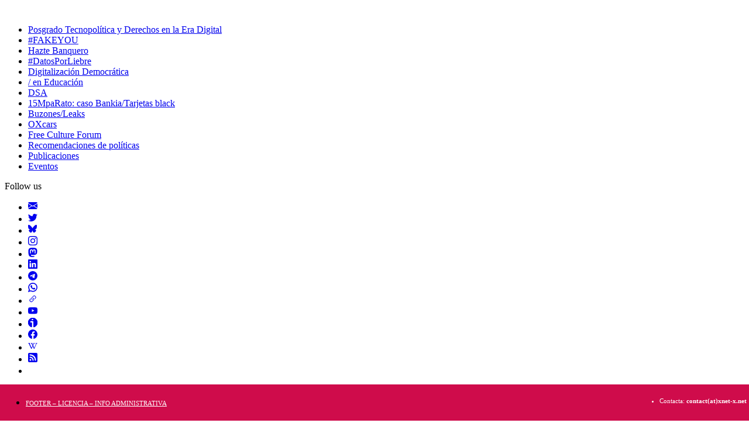

--- FILE ---
content_type: text/html; charset=UTF-8
request_url: https://xnet-x.net/es/a-6-anos-del-15m-votar-y-cobrar-la-impunidad-como-forma-de-gobierno/
body_size: 24759
content:
<!DOCTYPE html>
<html lang="es" prefix="og: http://ogp.me/ns# fb: http://ogp.me/ns/fb#">
<head>
    <meta content="text/html; charset=UTF-8" http-equiv="Content-Type" />
    <meta name="viewport" content="width=device-width, initial-scale=1, maximum-scale=1, minimum-scale=1" />
    

    <!--[if lt IE 9]>
      <script src="https://xnet-x.net/wp-content/themes/blankslate/html5/html5shiv-printshiv.js"></script>
    <![endif]-->
    <!--[if lt IE 9]>
      <script src="https://css3-mediaqueries-js.googlecode.com/svn/trunk/css3-mediaqueries.js"></script>
    <![endif]-->
    <!-- Matomo Image Tracker-->
      <img referrerpolicy="no-referrer-when-downgrade" src="https://piwik.xnet-x.net/matomo.php?idsite=15&amp;rec=1" style="border:0" alt="" />
    <!-- End Matomo -->
    <noscript><style> .jsonly { display: none } </style></noscript>
    <meta name='robots' content='index, follow, max-image-preview:large, max-snippet:-1, max-video-preview:-1' />

	<!-- This site is optimized with the Yoast SEO plugin v26.7 - https://yoast.com/wordpress/plugins/seo/ -->
	<title>A 6 años del 15M: &quot;Votar y cobrar. La impunidad como forma de gobierno&quot;</title>
	<link rel="canonical" href="https://xnet-x.net/es/a-6-anos-del-15m-votar-y-cobrar-la-impunidad-como-forma-de-gobierno/" />
	<meta name="twitter:label1" content="Escrito por" />
	<meta name="twitter:data1" content="XaviSchlz" />
	<meta name="twitter:label2" content="Tiempo de lectura" />
	<meta name="twitter:data2" content="2 minutos" />
	<script type="application/ld+json" class="yoast-schema-graph">{"@context":"https://schema.org","@graph":[{"@type":"Article","@id":"https://xnet-x.net/es/a-6-anos-del-15m-votar-y-cobrar-la-impunidad-como-forma-de-gobierno/#article","isPartOf":{"@id":"https://xnet-x.net/es/a-6-anos-del-15m-votar-y-cobrar-la-impunidad-como-forma-de-gobierno/"},"author":{"name":"XaviSchlz","@id":"https://xnet-x.net/es/#/schema/person/22ff6833bb04ae7b00d30bbfc7f8f59c"},"headline":"A 6 años del 15M: «Votar y cobrar. La impunidad como forma de gobierno»","datePublished":"2017-05-04T15:04:50+00:00","dateModified":"2018-05-30T13:08:38+00:00","mainEntityOfPage":{"@id":"https://xnet-x.net/es/a-6-anos-del-15m-votar-y-cobrar-la-impunidad-como-forma-de-gobierno/"},"wordCount":403,"publisher":{"@id":"https://xnet-x.net/es/#organization"},"image":{"@id":"https://xnet-x.net/es/a-6-anos-del-15m-votar-y-cobrar-la-impunidad-como-forma-de-gobierno/#primaryimage"},"thumbnailUrl":"https://xnet-x.net/img/votar-y-cobrar-15mparato-img.png","articleSection":["Blog - Nuestras acciones"],"inLanguage":"es"},{"@type":"WebPage","@id":"https://xnet-x.net/es/a-6-anos-del-15m-votar-y-cobrar-la-impunidad-como-forma-de-gobierno/","url":"https://xnet-x.net/es/a-6-anos-del-15m-votar-y-cobrar-la-impunidad-como-forma-de-gobierno/","name":"A 6 años del 15M: \"Votar y cobrar. La impunidad como forma de gobierno\"","isPartOf":{"@id":"https://xnet-x.net/es/#website"},"primaryImageOfPage":{"@id":"https://xnet-x.net/es/a-6-anos-del-15m-votar-y-cobrar-la-impunidad-como-forma-de-gobierno/#primaryimage"},"image":{"@id":"https://xnet-x.net/es/a-6-anos-del-15m-votar-y-cobrar-la-impunidad-como-forma-de-gobierno/#primaryimage"},"thumbnailUrl":"https://xnet-x.net/img/votar-y-cobrar-15mparato-img.png","datePublished":"2017-05-04T15:04:50+00:00","dateModified":"2018-05-30T13:08:38+00:00","breadcrumb":{"@id":"https://xnet-x.net/es/a-6-anos-del-15m-votar-y-cobrar-la-impunidad-como-forma-de-gobierno/#breadcrumb"},"inLanguage":"es","potentialAction":[{"@type":"ReadAction","target":[["https://xnet-x.net/es/a-6-anos-del-15m-votar-y-cobrar-la-impunidad-como-forma-de-gobierno/"]]}]},{"@type":"ImageObject","inLanguage":"es","@id":"https://xnet-x.net/es/a-6-anos-del-15m-votar-y-cobrar-la-impunidad-como-forma-de-gobierno/#primaryimage","url":"https://xnet-x.net/img/votar-y-cobrar-15mparato-img.png","contentUrl":"https://xnet-x.net/img/votar-y-cobrar-15mparato-img.png","width":838,"height":420,"caption":"votar-y-cobrar-15mparato-img"},{"@type":"BreadcrumbList","@id":"https://xnet-x.net/es/a-6-anos-del-15m-votar-y-cobrar-la-impunidad-como-forma-de-gobierno/#breadcrumb","itemListElement":[{"@type":"ListItem","position":1,"name":"Portada","item":"https://xnet-x.net/es/"},{"@type":"ListItem","position":2,"name":"A 6 años del 15M: «Votar y cobrar. La impunidad como forma de gobierno»"}]},{"@type":"WebSite","@id":"https://xnet-x.net/es/#website","url":"https://xnet-x.net/es/","name":"[:es]Xnet - Internet, derechos y democracia en la era digital[:ca]Xnet - Internet, drets i democràcia en l'era digital[:en]Xnet - Internet freedoms & digital rights[:]","description":"Xnet: Internet, información y cultura libres. Tecnopolítica. Datos, algoritmos y derechos digitales. Libertad de expresión. Democracia y anticorrupción","publisher":{"@id":"https://xnet-x.net/es/#organization"},"potentialAction":[{"@type":"SearchAction","target":{"@type":"EntryPoint","urlTemplate":"https://xnet-x.net/es/?s={search_term_string}"},"query-input":{"@type":"PropertyValueSpecification","valueRequired":true,"valueName":"search_term_string"}}],"inLanguage":"es"},{"@type":"Organization","@id":"https://xnet-x.net/es/#organization","name":"Xnet - Internet, derechos y democracia en la era digital","url":"https://xnet-x.net/es/","logo":{"@type":"ImageObject","inLanguage":"es","@id":"https://xnet-x.net/es/#/schema/logo/image/","url":"https://xnet-x.net/img/xnet-logo.png","contentUrl":"https://xnet-x.net/img/xnet-logo.png","width":512,"height":512,"caption":"Xnet - Internet, derechos y democracia en la era digital"},"image":{"@id":"https://xnet-x.net/es/#/schema/logo/image/"},"sameAs":["http://facebook.com/RedX.Net/","https://x.com/x_net_","https://es.wikipedia.org/wiki/Xnet"]},{"@type":"Person","@id":"https://xnet-x.net/es/#/schema/person/22ff6833bb04ae7b00d30bbfc7f8f59c","name":"XaviSchlz","image":{"@type":"ImageObject","inLanguage":"es","@id":"https://xnet-x.net/es/#/schema/person/image/","url":"https://secure.gravatar.com/avatar/1ef91116e3b151b72adbc0767a84e08c8d964f2b26872d9d4dff9f74d8d1712e?s=96&d=mm&r=g","contentUrl":"https://secure.gravatar.com/avatar/1ef91116e3b151b72adbc0767a84e08c8d964f2b26872d9d4dff9f74d8d1712e?s=96&d=mm&r=g","caption":"XaviSchlz"}}]}</script>
	<!-- / Yoast SEO plugin. -->


<link rel='dns-prefetch' href='//static.addtoany.com' />
<link rel="alternate" type="application/rss+xml" title="Xnet - Internet, derechos y democracia en la era digital &raquo; Feed" href="https://xnet-x.net/es/feed/" />
<link rel="alternate" title="oEmbed (JSON)" type="application/json+oembed" href="https://xnet-x.net/es/wp-json/oembed/1.0/embed?url=https%3A%2F%2Fxnet-x.net%2Fes%2Fa-6-anos-del-15m-votar-y-cobrar-la-impunidad-como-forma-de-gobierno%2F" />
<link rel="alternate" title="oEmbed (XML)" type="text/xml+oembed" href="https://xnet-x.net/es/wp-json/oembed/1.0/embed?url=https%3A%2F%2Fxnet-x.net%2Fes%2Fa-6-anos-del-15m-votar-y-cobrar-la-impunidad-como-forma-de-gobierno%2F&#038;format=xml" />
<style type="text/css" media="all"></style><style type="text/css" ></style><style type="text/css" ></style><style type="text/css" media="all">.alm-btn-wrap{display:block;margin:0 0 25px;padding:10px 0 0;position:relative;text-align:center}.alm-btn-wrap .alm-load-more-btn{appearance:none;background:#ed7070;border:none;border-radius:3px;box-shadow:0 1px 1px rgba(0,0,0,.05);color:#fff;cursor:pointer;display:inline-block;font-size:14px;font-weight:500;height:44px;line-height:1;margin:0;padding:0 22px;position:relative;text-align:center;text-decoration:none;transition:all .1s ease;user-select:none;width:auto}.alm-btn-wrap .alm-load-more-btn:focus,.alm-btn-wrap .alm-load-more-btn:hover{background:#cb5151;color:#fff;text-decoration:none}.alm-btn-wrap .alm-load-more-btn:active{background:#ed7070;box-shadow:inset 0 1px 2px rgba(0,0,0,.1),0 0 0 2px rgba(0,0,0,.05);text-decoration:none;transition:none}.alm-btn-wrap .alm-load-more-btn:before{background-color:rgba(0,0,0,0);background-image:url("data:image/svg+xml;charset=utf-8,%3Csvg xmlns='http://www.w3.org/2000/svg' xml:space='preserve' viewBox='0 0 2400 2400'%3E%3Cg fill='none' stroke='%237f8287' stroke-linecap='round' stroke-width='200'%3E%3Cpath d='M1200 600V100'/%3E%3Cpath d='M1200 2300v-500' opacity='.5'/%3E%3Cpath d='m900 680.4-250-433' opacity='.917'/%3E%3Cpath d='m1750 2152.6-250-433' opacity='.417'/%3E%3Cpath d='m680.4 900-433-250' opacity='.833'/%3E%3Cpath d='m2152.6 1750-433-250' opacity='.333'/%3E%3Cpath d='M600 1200H100' opacity='.75'/%3E%3Cpath d='M2300 1200h-500' opacity='.25'/%3E%3Cpath d='m680.4 1500-433 250' opacity='.667'/%3E%3Cpath d='m2152.6 650-433 250' opacity='.167'/%3E%3Cpath d='m900 1719.6-250 433' opacity='.583'/%3E%3Cpath d='m1750 247.4-250 433' opacity='.083'/%3E%3CanimateTransform attributeName='transform' attributeType='XML' begin='0s' calcMode='discrete' dur='0.83333s' keyTimes='0;0.08333;0.16667;0.25;0.33333;0.41667;0.5;0.58333;0.66667;0.75;0.83333;0.91667' repeatCount='indefinite' type='rotate' values='0 1199 1199;30 1199 1199;60 1199 1199;90 1199 1199;120 1199 1199;150 1199 1199;180 1199 1199;210 1199 1199;240 1199 1199;270 1199 1199;300 1199 1199;330 1199 1199'/%3E%3C/g%3E%3C/svg%3E");background-position:50%;background-repeat:no-repeat;background-size:24px 24px;border-radius:0;content:"";display:block;height:100%;left:0;opacity:0;overflow:hidden;position:absolute;top:0;transition:all .1s ease;visibility:hidden;width:100%;z-index:1}.alm-btn-wrap .alm-load-more-btn.loading{background-color:rgba(0,0,0,0)!important;border-color:rgba(0,0,0,0)!important;box-shadow:none!important;color:rgba(0,0,0,0)!important;cursor:wait;outline:none!important;text-decoration:none}.alm-btn-wrap .alm-load-more-btn.loading:before{opacity:1;visibility:visible}.alm-btn-wrap .alm-load-more-btn.done,.alm-btn-wrap .alm-load-more-btn:disabled{background-color:#ed7070;box-shadow:none!important;opacity:.15;outline:none!important;pointer-events:none}.alm-btn-wrap .alm-load-more-btn.done:before,.alm-btn-wrap .alm-load-more-btn:before,.alm-btn-wrap .alm-load-more-btn:disabled:before{opacity:0;visibility:hidden}.alm-btn-wrap .alm-load-more-btn.done{cursor:default}.alm-btn-wrap .alm-load-more-btn:after{display:none!important}.alm-btn-wrap .alm-elementor-link{display:block;font-size:13px;margin:0 0 15px}@media screen and (min-width:768px){.alm-btn-wrap .alm-elementor-link{left:0;margin:0;position:absolute;top:50%;transform:translateY(-50%)}}.ajax-load-more-wrap.blue .alm-load-more-btn{background-color:#0284c7}.ajax-load-more-wrap.blue .alm-load-more-btn.loading,.ajax-load-more-wrap.blue .alm-load-more-btn:focus,.ajax-load-more-wrap.blue .alm-load-more-btn:hover{background:#0369a1;color:#fff;text-decoration:none}.ajax-load-more-wrap.blue .alm-load-more-btn:active{background-color:#0284c7}.ajax-load-more-wrap.green .alm-load-more-btn{background-color:#059669}.ajax-load-more-wrap.green .alm-load-more-btn.loading,.ajax-load-more-wrap.green .alm-load-more-btn:focus,.ajax-load-more-wrap.green .alm-load-more-btn:hover{background:#047857;color:#fff;text-decoration:none}.ajax-load-more-wrap.green .alm-load-more-btn:active{background-color:#059669}.ajax-load-more-wrap.purple .alm-load-more-btn{background-color:#7e46e5}.ajax-load-more-wrap.purple .alm-load-more-btn.loading,.ajax-load-more-wrap.purple .alm-load-more-btn:focus,.ajax-load-more-wrap.purple .alm-load-more-btn:hover{background:#6e3dc8;color:#fff;text-decoration:none}.ajax-load-more-wrap.purple .alm-load-more-btn:active{background-color:#7e46e5}.ajax-load-more-wrap.grey .alm-load-more-btn{background-color:#7c8087}.ajax-load-more-wrap.grey .alm-load-more-btn.loading,.ajax-load-more-wrap.grey .alm-load-more-btn:focus,.ajax-load-more-wrap.grey .alm-load-more-btn:hover{background:#65686d;color:#fff;text-decoration:none}.ajax-load-more-wrap.grey .alm-load-more-btn:active{background-color:#7c8087}.ajax-load-more-wrap.dark .alm-load-more-btn{background-color:#3f3f46}.ajax-load-more-wrap.dark .alm-load-more-btn.loading,.ajax-load-more-wrap.dark .alm-load-more-btn:focus,.ajax-load-more-wrap.dark .alm-load-more-btn:hover{background:#18181b;color:#fff;text-decoration:none}.ajax-load-more-wrap.dark .alm-load-more-btn:active{background-color:#3f3f46}.ajax-load-more-wrap.is-outline .alm-load-more-btn.loading,.ajax-load-more-wrap.light-grey .alm-load-more-btn.loading,.ajax-load-more-wrap.white .alm-load-more-btn.loading,.ajax-load-more-wrap.white-inverse .alm-load-more-btn.loading{background-color:rgba(0,0,0,0)!important;border-color:rgba(0,0,0,0)!important;box-shadow:none!important;color:rgba(0,0,0,0)!important}.ajax-load-more-wrap.is-outline .alm-load-more-btn{background-color:#fff;border:1px solid hsla(0,78%,68%,.75);color:#ed7070}.ajax-load-more-wrap.is-outline .alm-load-more-btn.done,.ajax-load-more-wrap.is-outline .alm-load-more-btn:focus,.ajax-load-more-wrap.is-outline .alm-load-more-btn:hover{background-color:hsla(0,78%,68%,.05);border-color:#cb5151;color:#cb5151}.ajax-load-more-wrap.is-outline .alm-load-more-btn:active{background-color:hsla(0,78%,68%,.025);border-color:#ed7070}.ajax-load-more-wrap.white .alm-load-more-btn{background-color:#fff;border:1px solid #d6d9dd;color:#59595c}.ajax-load-more-wrap.white .alm-load-more-btn.done,.ajax-load-more-wrap.white .alm-load-more-btn:focus,.ajax-load-more-wrap.white .alm-load-more-btn:hover{background-color:#fff;border-color:#afb3b9;color:#303032}.ajax-load-more-wrap.white .alm-load-more-btn:active{background-color:#f9fafb;border-color:hsla(216,7%,71%,.65)}.ajax-load-more-wrap.light-grey .alm-load-more-btn{background-color:#f3f4f6;border:1px solid hsla(218,4%,51%,.25);color:#3f3f46}.ajax-load-more-wrap.light-grey .alm-load-more-btn.done,.ajax-load-more-wrap.light-grey .alm-load-more-btn:focus,.ajax-load-more-wrap.light-grey .alm-load-more-btn:hover{background-color:#f9fafb;border-color:hsla(218,4%,51%,.5);color:#18181b}.ajax-load-more-wrap.light-grey .alm-load-more-btn:active{border-color:hsla(218,4%,51%,.25)}.ajax-load-more-wrap.white-inverse .alm-load-more-btn{background-color:hsla(0,0%,100%,.3);border:none;box-shadow:none;color:#fff}.ajax-load-more-wrap.white-inverse .alm-load-more-btn:before{background-image:url("data:image/svg+xml;charset=utf-8,%3Csvg xmlns='http://www.w3.org/2000/svg' xml:space='preserve' viewBox='0 0 2400 2400'%3E%3Cg fill='none' stroke='%23f3f4f6' stroke-linecap='round' stroke-width='200'%3E%3Cpath d='M1200 600V100'/%3E%3Cpath d='M1200 2300v-500' opacity='.5'/%3E%3Cpath d='m900 680.4-250-433' opacity='.917'/%3E%3Cpath d='m1750 2152.6-250-433' opacity='.417'/%3E%3Cpath d='m680.4 900-433-250' opacity='.833'/%3E%3Cpath d='m2152.6 1750-433-250' opacity='.333'/%3E%3Cpath d='M600 1200H100' opacity='.75'/%3E%3Cpath d='M2300 1200h-500' opacity='.25'/%3E%3Cpath d='m680.4 1500-433 250' opacity='.667'/%3E%3Cpath d='m2152.6 650-433 250' opacity='.167'/%3E%3Cpath d='m900 1719.6-250 433' opacity='.583'/%3E%3Cpath d='m1750 247.4-250 433' opacity='.083'/%3E%3CanimateTransform attributeName='transform' attributeType='XML' begin='0s' calcMode='discrete' dur='0.83333s' keyTimes='0;0.08333;0.16667;0.25;0.33333;0.41667;0.5;0.58333;0.66667;0.75;0.83333;0.91667' repeatCount='indefinite' type='rotate' values='0 1199 1199;30 1199 1199;60 1199 1199;90 1199 1199;120 1199 1199;150 1199 1199;180 1199 1199;210 1199 1199;240 1199 1199;270 1199 1199;300 1199 1199;330 1199 1199'/%3E%3C/g%3E%3C/svg%3E")}.ajax-load-more-wrap.white-inverse .alm-load-more-btn.done,.ajax-load-more-wrap.white-inverse .alm-load-more-btn:focus,.ajax-load-more-wrap.white-inverse .alm-load-more-btn:hover{background-color:hsla(0,0%,100%,.925);color:#3f3f46}.ajax-load-more-wrap.white-inverse .alm-load-more-btn:active{background-color:hsla(0,0%,100%,.85);box-shadow:inset 0 1px 2px rgba(0,0,0,.1)}.ajax-load-more-wrap.infinite>.alm-btn-wrap .alm-load-more-btn{background:none!important;border:none!important;box-shadow:none!important;cursor:default!important;opacity:0;outline:none!important;overflow:hidden;padding:0;text-indent:-9999px;width:100%}.ajax-load-more-wrap.infinite>.alm-btn-wrap .alm-load-more-btn:before{background-size:28px 28px}.ajax-load-more-wrap.infinite>.alm-btn-wrap .alm-load-more-btn:active,.ajax-load-more-wrap.infinite>.alm-btn-wrap .alm-load-more-btn:focus{outline:none}.ajax-load-more-wrap.infinite>.alm-btn-wrap .alm-load-more-btn.done{opacity:0}.ajax-load-more-wrap.infinite>.alm-btn-wrap .alm-load-more-btn.loading{opacity:1;padding:0}.ajax-load-more-wrap.infinite.classic>.alm-btn-wrap .alm-load-more-btn:before{background-image:url("data:image/svg+xml;charset=utf-8,%3Csvg xmlns='http://www.w3.org/2000/svg' xml:space='preserve' viewBox='0 0 2400 2400'%3E%3Cg fill='none' stroke='%237f8287' stroke-linecap='round' stroke-width='200'%3E%3Cpath d='M1200 600V100'/%3E%3Cpath d='M1200 2300v-500' opacity='.5'/%3E%3Cpath d='m900 680.4-250-433' opacity='.917'/%3E%3Cpath d='m1750 2152.6-250-433' opacity='.417'/%3E%3Cpath d='m680.4 900-433-250' opacity='.833'/%3E%3Cpath d='m2152.6 1750-433-250' opacity='.333'/%3E%3Cpath d='M600 1200H100' opacity='.75'/%3E%3Cpath d='M2300 1200h-500' opacity='.25'/%3E%3Cpath d='m680.4 1500-433 250' opacity='.667'/%3E%3Cpath d='m2152.6 650-433 250' opacity='.167'/%3E%3Cpath d='m900 1719.6-250 433' opacity='.583'/%3E%3Cpath d='m1750 247.4-250 433' opacity='.083'/%3E%3CanimateTransform attributeName='transform' attributeType='XML' begin='0s' calcMode='discrete' dur='0.83333s' keyTimes='0;0.08333;0.16667;0.25;0.33333;0.41667;0.5;0.58333;0.66667;0.75;0.83333;0.91667' repeatCount='indefinite' type='rotate' values='0 1199 1199;30 1199 1199;60 1199 1199;90 1199 1199;120 1199 1199;150 1199 1199;180 1199 1199;210 1199 1199;240 1199 1199;270 1199 1199;300 1199 1199;330 1199 1199'/%3E%3C/g%3E%3C/svg%3E")}.ajax-load-more-wrap.infinite.circle-spinner>.alm-btn-wrap .alm-load-more-btn:before{background-image:url("data:image/svg+xml;charset=utf-8,%3Csvg xmlns='http://www.w3.org/2000/svg' fill='%237f8287' viewBox='0 0 24 24'%3E%3Cpath d='M12 1a11 11 0 1 0 11 11A11 11 0 0 0 12 1m0 19a8 8 0 1 1 8-8 8 8 0 0 1-8 8' opacity='.25'/%3E%3Cpath d='M10.14 1.16a11 11 0 0 0-9 8.92A1.59 1.59 0 0 0 2.46 12a1.52 1.52 0 0 0 1.65-1.3 8 8 0 0 1 6.66-6.61A1.42 1.42 0 0 0 12 2.69a1.57 1.57 0 0 0-1.86-1.53'%3E%3CanimateTransform attributeName='transform' dur='0.75s' repeatCount='indefinite' type='rotate' values='0 12 12;360 12 12'/%3E%3C/path%3E%3C/svg%3E")}.ajax-load-more-wrap.infinite.fading-circles>.alm-btn-wrap .alm-load-more-btn:before,.ajax-load-more-wrap.infinite.fading-squares>.alm-btn-wrap .alm-load-more-btn:before,.ajax-load-more-wrap.infinite.ripples>.alm-btn-wrap .alm-load-more-btn:before{background-size:38px 38px}.ajax-load-more-wrap.infinite.fading-circles>.alm-btn-wrap .alm-load-more-btn:before{background-image:url("data:image/svg+xml;charset=utf-8,%3Csvg xmlns='http://www.w3.org/2000/svg' viewBox='0 0 200 200'%3E%3Ccircle cx='40' cy='100' r='15' fill='%237f8287' stroke='%237f8287' stroke-width='5'%3E%3Canimate attributeName='opacity' begin='-.4' calcMode='spline' dur='1.5' keySplines='.5 0 .5 1;.5 0 .5 1' repeatCount='indefinite' values='1;0;1;'/%3E%3C/circle%3E%3Ccircle cx='100' cy='100' r='15' fill='%237f8287' stroke='%237f8287' stroke-width='5'%3E%3Canimate attributeName='opacity' begin='-.2' calcMode='spline' dur='1.5' keySplines='.5 0 .5 1;.5 0 .5 1' repeatCount='indefinite' values='1;0;1;'/%3E%3C/circle%3E%3Ccircle cx='160' cy='100' r='15' fill='%237f8287' stroke='%237f8287' stroke-width='5'%3E%3Canimate attributeName='opacity' begin='0' calcMode='spline' dur='1.5' keySplines='.5 0 .5 1;.5 0 .5 1' repeatCount='indefinite' values='1;0;1;'/%3E%3C/circle%3E%3C/svg%3E")}.ajax-load-more-wrap.infinite.fading-squares>.alm-btn-wrap .alm-load-more-btn:before{background-image:url("data:image/svg+xml;charset=utf-8,%3Csvg xmlns='http://www.w3.org/2000/svg' viewBox='0 0 200 200'%3E%3Cpath fill='%237f8287' stroke='%237f8287' stroke-width='10' d='M25 85h30v30H25z'%3E%3Canimate attributeName='opacity' begin='-.4' calcMode='spline' dur='1.5' keySplines='.5 0 .5 1;.5 0 .5 1' repeatCount='indefinite' values='1;0.25;1;'/%3E%3C/path%3E%3Cpath fill='%237f8287' stroke='%237f8287' stroke-width='10' d='M85 85h30v30H85z'%3E%3Canimate attributeName='opacity' begin='-.2' calcMode='spline' dur='1.5' keySplines='.5 0 .5 1;.5 0 .5 1' repeatCount='indefinite' values='1;0.25;1;'/%3E%3C/path%3E%3Cpath fill='%237f8287' stroke='%237f8287' stroke-width='10' d='M145 85h30v30h-30z'%3E%3Canimate attributeName='opacity' begin='0' calcMode='spline' dur='1.5' keySplines='.5 0 .5 1;.5 0 .5 1' repeatCount='indefinite' values='1;0.25;1;'/%3E%3C/path%3E%3C/svg%3E")}.ajax-load-more-wrap.infinite.ripples>.alm-btn-wrap .alm-load-more-btn:before{background-image:url("data:image/svg+xml;charset=utf-8,%3Csvg xmlns='http://www.w3.org/2000/svg' viewBox='0 0 200 200'%3E%3Ccircle cx='100' cy='100' r='0' fill='none' stroke='%237f8287' stroke-width='.5'%3E%3Canimate attributeName='r' calcMode='spline' dur='1' keySplines='0 .2 .5 1' keyTimes='0;1' repeatCount='indefinite' values='1;80'/%3E%3Canimate attributeName='stroke-width' calcMode='spline' dur='1' keySplines='0 .2 .5 1' keyTimes='0;1' repeatCount='indefinite' values='0;25'/%3E%3Canimate attributeName='stroke-opacity' calcMode='spline' dur='1' keySplines='0 .2 .5 1' keyTimes='0;1' repeatCount='indefinite' values='1;0'/%3E%3C/circle%3E%3C/svg%3E")}.ajax-load-more-wrap.alm-horizontal .alm-btn-wrap{align-items:center;display:flex;margin:0;padding:0}.ajax-load-more-wrap.alm-horizontal .alm-btn-wrap button{margin:0}.ajax-load-more-wrap.alm-horizontal .alm-btn-wrap button.done{display:none}.alm-btn-wrap--prev{clear:both;display:flex;justify-content:center;margin:0;padding:0;width:100%}.alm-btn-wrap--prev:after{clear:both;content:"";display:table;height:0}.alm-btn-wrap--prev a.alm-load-more-btn--prev{align-items:center;display:inline-flex;font-size:14px;font-weight:500;line-height:1;margin:0 0 10px;min-height:20px;padding:5px;position:relative;text-decoration:none;transition:none}.alm-btn-wrap--prev a.alm-load-more-btn--prev:focus,.alm-btn-wrap--prev a.alm-load-more-btn--prev:hover{text-decoration:underline}.alm-btn-wrap--prev a.alm-load-more-btn--prev:before{background:url("data:image/svg+xml;charset=utf-8,%3Csvg xmlns='http://www.w3.org/2000/svg' xml:space='preserve' viewBox='0 0 2400 2400'%3E%3Cg fill='none' stroke='%237f8287' stroke-linecap='round' stroke-width='200'%3E%3Cpath d='M1200 600V100'/%3E%3Cpath d='M1200 2300v-500' opacity='.5'/%3E%3Cpath d='m900 680.4-250-433' opacity='.917'/%3E%3Cpath d='m1750 2152.6-250-433' opacity='.417'/%3E%3Cpath d='m680.4 900-433-250' opacity='.833'/%3E%3Cpath d='m2152.6 1750-433-250' opacity='.333'/%3E%3Cpath d='M600 1200H100' opacity='.75'/%3E%3Cpath d='M2300 1200h-500' opacity='.25'/%3E%3Cpath d='m680.4 1500-433 250' opacity='.667'/%3E%3Cpath d='m2152.6 650-433 250' opacity='.167'/%3E%3Cpath d='m900 1719.6-250 433' opacity='.583'/%3E%3Cpath d='m1750 247.4-250 433' opacity='.083'/%3E%3CanimateTransform attributeName='transform' attributeType='XML' begin='0s' calcMode='discrete' dur='0.83333s' keyTimes='0;0.08333;0.16667;0.25;0.33333;0.41667;0.5;0.58333;0.66667;0.75;0.83333;0.91667' repeatCount='indefinite' type='rotate' values='0 1199 1199;30 1199 1199;60 1199 1199;90 1199 1199;120 1199 1199;150 1199 1199;180 1199 1199;210 1199 1199;240 1199 1199;270 1199 1199;300 1199 1199;330 1199 1199'/%3E%3C/g%3E%3C/svg%3E") no-repeat 0/20px 20px;content:"";display:block;height:20px;left:50%;opacity:0;position:absolute;top:50%;transform:translate(-50%,-50%);transition:all 75ms ease;visibility:hidden;width:20px;z-index:1}.alm-btn-wrap--prev a.alm-load-more-btn--prev.loading,.alm-btn-wrap--prev a.alm-load-more-btn--prev.loading:focus{color:rgba(0,0,0,0)!important;cursor:wait;text-decoration:none}.alm-btn-wrap--prev a.alm-load-more-btn--prev.loading:before,.alm-btn-wrap--prev a.alm-load-more-btn--prev.loading:focus:before{opacity:1;visibility:visible}.alm-btn-wrap--prev a.alm-load-more-btn--prev.circle-spinner.loading:before{background-image:url("data:image/svg+xml;charset=utf-8,%3Csvg xmlns='http://www.w3.org/2000/svg' fill='%237f8287' viewBox='0 0 24 24'%3E%3Cpath d='M12 1a11 11 0 1 0 11 11A11 11 0 0 0 12 1m0 19a8 8 0 1 1 8-8 8 8 0 0 1-8 8' opacity='.25'/%3E%3Cpath d='M10.14 1.16a11 11 0 0 0-9 8.92A1.59 1.59 0 0 0 2.46 12a1.52 1.52 0 0 0 1.65-1.3 8 8 0 0 1 6.66-6.61A1.42 1.42 0 0 0 12 2.69a1.57 1.57 0 0 0-1.86-1.53'%3E%3CanimateTransform attributeName='transform' dur='0.75s' repeatCount='indefinite' type='rotate' values='0 12 12;360 12 12'/%3E%3C/path%3E%3C/svg%3E")}.alm-btn-wrap--prev a.alm-load-more-btn--prev.fading-circles.loading:before,.alm-btn-wrap--prev a.alm-load-more-btn--prev.fading-squares.loading:before{background-image:url("data:image/svg+xml;charset=utf-8,%3Csvg xmlns='http://www.w3.org/2000/svg' viewBox='0 0 200 200'%3E%3Ccircle cx='40' cy='100' r='15' fill='%237f8287' stroke='%237f8287' stroke-width='5'%3E%3Canimate attributeName='opacity' begin='-.4' calcMode='spline' dur='1.5' keySplines='.5 0 .5 1;.5 0 .5 1' repeatCount='indefinite' values='1;0;1;'/%3E%3C/circle%3E%3Ccircle cx='100' cy='100' r='15' fill='%237f8287' stroke='%237f8287' stroke-width='5'%3E%3Canimate attributeName='opacity' begin='-.2' calcMode='spline' dur='1.5' keySplines='.5 0 .5 1;.5 0 .5 1' repeatCount='indefinite' values='1;0;1;'/%3E%3C/circle%3E%3Ccircle cx='160' cy='100' r='15' fill='%237f8287' stroke='%237f8287' stroke-width='5'%3E%3Canimate attributeName='opacity' begin='0' calcMode='spline' dur='1.5' keySplines='.5 0 .5 1;.5 0 .5 1' repeatCount='indefinite' values='1;0;1;'/%3E%3C/circle%3E%3C/svg%3E")}.alm-btn-wrap--prev a.alm-load-more-btn--prev.ripples.loading:before{background-image:url("data:image/svg+xml;charset=utf-8,%3Csvg xmlns='http://www.w3.org/2000/svg' viewBox='0 0 200 200'%3E%3Ccircle cx='100' cy='100' r='0' fill='none' stroke='%237f8287' stroke-width='.5'%3E%3Canimate attributeName='r' calcMode='spline' dur='1' keySplines='0 .2 .5 1' keyTimes='0;1' repeatCount='indefinite' values='1;80'/%3E%3Canimate attributeName='stroke-width' calcMode='spline' dur='1' keySplines='0 .2 .5 1' keyTimes='0;1' repeatCount='indefinite' values='0;25'/%3E%3Canimate attributeName='stroke-opacity' calcMode='spline' dur='1' keySplines='0 .2 .5 1' keyTimes='0;1' repeatCount='indefinite' values='1;0'/%3E%3C/circle%3E%3C/svg%3E")}.alm-btn-wrap--prev a.alm-load-more-btn--prev button:not([disabled]),.alm-btn-wrap--prev a.alm-load-more-btn--prev:not(.disabled){cursor:pointer}.alm-btn-wrap--prev a.alm-load-more-btn--prev.done{display:none}.alm-listing,.alm-paging-content{outline:none}.alm-listing:after,.alm-paging-content:after{clear:both;content:"";display:table;height:0}.alm-listing{margin:0;padding:0}.alm-listing .alm-paging-content>li,.alm-listing>li{position:relative}.alm-listing .alm-paging-content>li.alm-item,.alm-listing>li.alm-item{background:none;list-style:none;margin:0 0 30px;padding:0 0 0 80px;position:relative}@media screen and (min-width:480px){.alm-listing .alm-paging-content>li.alm-item,.alm-listing>li.alm-item{padding:0 0 0 100px}}@media screen and (min-width:768px){.alm-listing .alm-paging-content>li.alm-item,.alm-listing>li.alm-item{padding:0 0 0 135px}}@media screen and (min-width:1024px){.alm-listing .alm-paging-content>li.alm-item,.alm-listing>li.alm-item{padding:0 0 0 160px}}.alm-listing .alm-paging-content>li.alm-item h3,.alm-listing>li.alm-item h3{margin:0}.alm-listing .alm-paging-content>li.alm-item p,.alm-listing>li.alm-item p{margin:10px 0 0}.alm-listing .alm-paging-content>li.alm-item p.entry-meta,.alm-listing>li.alm-item p.entry-meta{opacity:.75}.alm-listing .alm-paging-content>li.alm-item img,.alm-listing>li.alm-item img{border-radius:2px;left:0;max-width:65px;position:absolute;top:0}@media screen and (min-width:480px){.alm-listing .alm-paging-content>li.alm-item img,.alm-listing>li.alm-item img{max-width:85px}}@media screen and (min-width:768px){.alm-listing .alm-paging-content>li.alm-item img,.alm-listing>li.alm-item img{max-width:115px}}@media screen and (min-width:1024px){.alm-listing .alm-paging-content>li.alm-item img,.alm-listing>li.alm-item img{max-width:140px}}.alm-listing .alm-paging-content>li.no-img,.alm-listing>li.no-img{padding:0}.alm-listing.products li.product{padding-left:inherit}.alm-listing.products li.product img{border-radius:inherit;position:static}.alm-listing.stylefree .alm-paging-content>li,.alm-listing.stylefree>li{margin:inherit;padding:inherit}.alm-listing.stylefree .alm-paging-content>li img,.alm-listing.stylefree>li img{border-radius:inherit;margin:inherit;padding:inherit;position:static}.alm-listing.rtl .alm-paging-content>li{padding:0 170px 0 0;text-align:right}.alm-listing.rtl .alm-paging-content>li img{left:auto;right:0}.alm-listing.rtl.products li.product{padding-right:inherit}.alm-masonry{clear:both;display:block;overflow:hidden}.alm-placeholder{display:none;opacity:0;transition:opacity .2s ease}.ajax-load-more-wrap.alm-horizontal{display:flex;flex-wrap:nowrap;width:100%}.ajax-load-more-wrap.alm-horizontal .alm-listing{display:flex;flex-direction:row;flex-wrap:nowrap}.ajax-load-more-wrap.alm-horizontal .alm-listing>li.alm-item{background-color:#fff;border:1px solid #efefef;border-radius:4px;height:auto;margin:0 2px;padding:20px 20px 30px;text-align:center;width:300px}.ajax-load-more-wrap.alm-horizontal .alm-listing>li.alm-item img{border-radius:4px;box-shadow:0 2px 10px rgba(0,0,0,.075);margin:0 auto 15px;max-width:125px;position:static}.ajax-load-more-wrap.alm-horizontal .alm-listing:after{display:none}.alm-toc{display:flex;gap:5px;padding:10px 0;width:auto}.alm-toc button{background:#f3f4f6;border:1px solid hsla(218,4%,51%,.25);border-radius:3px;box-shadow:none;color:#3f3f46;cursor:pointer;font-size:14px;font-weight:500;height:auto;line-height:1;margin:0;outline:none;padding:8px 10px;transition:all .15s ease}.alm-toc button:focus,.alm-toc button:hover{border-color:hsla(218,4%,51%,.5);box-shadow:0 1px 3px rgba(0,0,0,.075);color:#3f3f46;text-decoration:none}.alm-toc button:focus{box-shadow:inset 0 1px 2px rgba(0,0,0,.05)}</style><style type="text/css" media="all">#menu-social-movil{background-color:transparent !important;font-size:1.2em !important;text-align:right !important;padding-top:5px}.twitop{max-height:32px}</style><style type="text/css" media="all">body{overflow-x:hidden}#topbar_mobile-menu{max-height:90vh;overflow-y:scroll}</style><style type="text/css" media="all">#qtranslate-chooser{display:flex;justify-content:space-around}</style><style type="text/css" media="all"></style><style type="text/css" media="all"></style><style type="text/css" media="all"> .home .over-x-home-flexbox{display:flex;justify-content:space-between;flex-wrap:wrap}</style><style type="text/css" media="all">#footer-trigger{position:fixed;bottom:0;left:0;width:100%;z-index:9999;background-color:#cf0c4b}#menu-footer{display:flex;justify-content:space-between;flex-wrap:wrap;text-transform:none !important;font-weight:400 !important;text-align:left !important}#menu-footer li{margin-bottom:6px !important}.footer-menu-wrapper{background:transparent !important;padding:6px 4px 0 4px !important}.footer-menu-wrapper a{text-transform:uppercase;font-size:0.7rem}.footer-menu-wrapper a:link,.footer-menu-wrapper a:visited{color:#ffffff !important}.footer-menu-wrapper .correo-footer{font-size:0.7rem;color:#ffffff}.footer-menu-wrapper .correo-footer .bold{font-weight:700}#footer-trigger .financiacion-wrapper{float:left;padding:8px}#footer-trigger .financiacion{max-width:800px;color:#ffffff}#footer-trigger .copyleft-creditos-wrapper{float:right;padding:8px}#footer-trigger .financiacion-copyleft-wrapper{background-color:rgba(0,0,0,0.8);width:100%;color:#ffffff;display:none}#searchsubmit{background:none;color:#fff;border:none;margin:0}#s{background:rgba(0,0,0,0.25);color:#fff;border:none;padding:0;text-indent:20px}#footer-trigger .close-menu-footer-movil{text-align:right;margin-right:10px;margin-top:10px}#footer-trigger .close-menu-footer-movil a{font-size:0.8rem !important;color:#ffffff !important}#wpca-box{margin-bottom:22px;animation-name:appear;animation-duration:1s;animation-iteration-count:1;background:rgba(255,255,255,0.85) !important;overflow:hidden;padding:10px 0 !important;text-align:center;position:fixed;left:0;bottom:0;width:100%}#wpca-message{float:none;width:100%;color:#d5045c !important}#wpca-ok{display:inline-block;float:none;text-align:center;margin:15px 0 10px}#wpca-box .wpca-wrapper{padding:0 15px}#wpca-ok a,#wpca-ok a:link,#wpca-ok a:visited{background:#d5045c !important;float:none;display:inline;width:auto;padding:4px 20px 2px !important;color:#ffffff !important}#wpca-box .wpca-wrapper{padding:0 15px}@media all and (min-width:769px){#wpca-box .wpca-wrapper{display:inline}}@media all and (max-width:769px){#footer-trigger{display:none}#footer-trigger-movil{position:fixed;bottom:0;left:0;width:100%;z-index:9999;background-color:#cf0c4b;font-size:0.7rem;text-align:center;padding:6px}#footer-trigger-movil a:link,#footer-trigger-movil a:visited{color:#ffffff !important}#menu-footer{display:inline}#menu-footer li{margin-bottom:8px !important;padding:0 !important;border-top:none !important}}.box-top{bottom:64px !important}.cc-banner.cc-bottom{padding-bottom:30px !important}.cc-window.cc-floating,.cc-banner.cc-bottom{font-size:0.8rem}.cc-revoke.cc-bottom{display:none !important}</style><style type="text/css" media="all">.addtoany_content{clear:both;margin:16px auto}.addtoany_header{margin:0 0 16px}.addtoany_list{display:inline;line-height:16px}.a2a_kit a:empty,.a2a_kit a[class^="a2a_button_"]:has(.a2a_s_undefined){display:none}.addtoany_list a,.widget .addtoany_list a{border:0;box-shadow:none;display:inline-block;font-size:16px;padding:0 4px;vertical-align:middle}.addtoany_list a img{border:0;display:inline-block;opacity:1;overflow:hidden;vertical-align:baseline}.addtoany_list a span{display:inline-block;float:none}.addtoany_list.a2a_kit_size_32 a{font-size:32px}.addtoany_list.a2a_kit_size_32 a:not(.addtoany_special_service)>span{height:32px;line-height:32px;width:32px}.addtoany_list a:not(.addtoany_special_service)>span{border-radius:4px;display:inline-block;opacity:1}.addtoany_list a .a2a_count{position:relative;vertical-align:top}.site .a2a_kit.addtoany_list a:focus,.addtoany_list a:hover,.widget .addtoany_list a:hover{background:none;border:0;box-shadow:none}.addtoany_list a:hover img,.addtoany_list a:hover span{opacity:.7}.addtoany_list a.addtoany_special_service:hover img,.addtoany_list a.addtoany_special_service:hover span{opacity:1}.addtoany_special_service{display:inline-block;vertical-align:middle}.addtoany_special_service a,.addtoany_special_service div,.addtoany_special_service div.fb_iframe_widget,.addtoany_special_service iframe,.addtoany_special_service span{margin:0;vertical-align:baseline!important}.addtoany_special_service iframe{display:inline;max-width:none}a.addtoany_share.addtoany_no_icon span.a2a_img_text{display:none}a.addtoany_share img{border:0;width:auto;height:auto}</style><style type="text/css" media="all"> .home #explanation .explanation-text{padding-top:20px}.home #explanation #logo{max-width:300px}@media screen and (min-width:1180px){.home #explanation img{margin-top:0 !important;vertical-align:top !important}.home #explanation .explanation-text{padding-top:0}.home #explanation{text-align:left !important}.home #explanation #logo{margin:0 90px 20px 0 !important;max-width:107px}}@media screen and (min-width:480px){.home #explanation{padding:40px 40px 10px 40px !important}}.single-post article.post a{word-break:break-all}</style><style type="text/css" media="all"> .category-blog .header{position:relative}.category-blog .header .buscar-blog{position:absolute;right:15px;top:10px}@media all and (max-width:1180px){.category-blog .header .buscar-blog{position:static}}</style><link rel="stylesheet"  href="" type="text/css" media="all" /><link rel="stylesheet"  href="" type="text/css"  /><link rel="stylesheet"  href="" type="text/css"  /><link rel="stylesheet"  href="https://xnet-x.net/wp-content/themes/blankslate/style.css?v=34" type="text/css" media="all" /><link rel="stylesheet"  href="https://xnet-x.net/wp-content/themes/blankslate/desktop.css?v=7" type="text/css" media="all" /><script type="text/javascript" defer src="https://static.addtoany.com/menu/page.js" defer="defer"></script>
<script type="text/javascript" src="https://xnet-x.net/wp-includes/js/jquery/jquery.js?ver=42c6ad34c663747e42fab6b6da7d6c1e" defer="defer"></script>
<script type="text/javascript" defer src="https://xnet-x.net/wp-content/plugins/add-to-any/addtoany.min.js?ver=1.1" defer="defer"></script>
<link rel="https://api.w.org/" href="https://xnet-x.net/es/wp-json/" /><link rel="alternate" title="JSON" type="application/json" href="https://xnet-x.net/es/wp-json/wp/v2/posts/12022" /><link rel="EditURI" type="application/rsd+xml" title="RSD" href="https://xnet-x.net/xmlrpc.php?rsd" />

<link rel='shortlink' href='https://xnet-x.net/es/?p=12022' />
<meta name="generator" content="qTranslate-XT 3.16.1" />
<link hreflang="es" href="https://xnet-x.net/es/a-6-anos-del-15m-votar-y-cobrar-la-impunidad-como-forma-de-gobierno/" rel="alternate" />
<link hreflang="ca" href="https://xnet-x.net/ca/a-6-anos-del-15m-votar-y-cobrar-la-impunidad-como-forma-de-gobierno/" rel="alternate" />
<link hreflang="en" href="https://xnet-x.net/en/a-6-anos-del-15m-votar-y-cobrar-la-impunidad-como-forma-de-gobierno/" rel="alternate" />
<link hreflang="x-default" href="https://xnet-x.net/es/a-6-anos-del-15m-votar-y-cobrar-la-impunidad-como-forma-de-gobierno/" rel="alternate" />
<link rel="icon" href="https://xnet-x.net/img/xnet-logo-150x150.png" sizes="32x32" />
<link rel="icon" href="https://xnet-x.net/img/xnet-logo-300x300.png" sizes="192x192" />
<link rel="apple-touch-icon" href="https://xnet-x.net/img/xnet-logo-300x300.png" />
<meta name="msapplication-TileImage" content="https://xnet-x.net/img/xnet-logo-300x300.png" />

<!-- START - Open Graph and Twitter Card Tags 3.3.7 -->
 <!-- Facebook Open Graph -->
  <meta property="og:locale" content="es_ES"/>
  <meta property="og:site_name" content="Xnet - Internet, derechos y democracia en la era digital"/>
  <meta property="og:title" content="A 6 años del 15M: &quot;Votar y cobrar. La impunidad como forma de gobierno&quot;"/>
  <meta property="og:url" content="https://xnet-x.net/es/a-6-anos-del-15m-votar-y-cobrar-la-impunidad-como-forma-de-gobierno/"/>
  <meta property="og:type" content="article"/>
  <meta property="og:description" content="#VotarYcobrar: La impunidad como forma de gobierno&quot; Ya está en las librerias :) Un libro para la acción"/>
  <meta property="og:image" content="https://xnet-x.net/img/votar-y-cobrar-15mparato-img.png"/>
  <meta property="og:image:url" content="https://xnet-x.net/img/votar-y-cobrar-15mparato-img.png"/>
  <meta property="og:image:secure_url" content="https://xnet-x.net/img/votar-y-cobrar-15mparato-img.png"/>
  <meta property="article:published_time" content="%2"/>
  <meta property="article:modified_time" content="%2" />
  <meta property="og:updated_time" content="%2" />
  <meta property="article:section" content="Blog - Nuestras acciones"/>
 <!-- Google+ / Schema.org -->
 <!-- Twitter Cards -->
  <meta name="twitter:title" content="A 6 años del 15M: &quot;Votar y cobrar. La impunidad como forma de gobierno&quot;"/>
  <meta name="twitter:url" content="https://xnet-x.net/es/a-6-anos-del-15m-votar-y-cobrar-la-impunidad-como-forma-de-gobierno/"/>
  <meta name="twitter:description" content="#VotarYcobrar: La impunidad como forma de gobierno&quot; Ya está en las librerias :) Un libro para la acción"/>
  <meta name="twitter:image" content="https://xnet-x.net/img/votar-y-cobrar-15mparato-img.png"/>
  <meta name="twitter:card" content="summary_large_image"/>
 <!-- SEO -->
 <!-- Misc. tags -->
 <!-- is_singular | yoast_seo -->
<!-- END - Open Graph and Twitter Card Tags 3.3.7 -->
	
    		<link rel="stylesheet" type="text/css" href="https://cdn.jsdelivr.net/npm/cookieconsent@3/build/cookieconsent.min.css" />
</head>
<body class="wp-singular post-template-default single single-post postid-12022 single-format-standard wp-theme-blankslate es" id="top">

    <div id="wrapper" class="hfeed">

        <!-- header -->
        <header id="header" role="banner">

          <!-- Topbar no móvil -->
<nav id="top-wrapper">  
  <!-- Menu Servicios -->
  <div class="column-wrapper servicios">
    <nav id="menu-servicios">
<ul><li id="menu-item-18960" class="menu-item menu-item-type-post_type menu-item-object-post menu-item-18960"><a href="https://xnet-x.net/es/posgrado-tecnopolitica-simona-levi/">Posgrado Tecnopolítica y Derechos en la Era Digital</a></li>
<li id="menu-item-27402" class="menu-item menu-item-type-post_type menu-item-object-post menu-item-27402"><a href="https://xnet-x.net/es/fakeyou-desinformacion-descarga/">#FAKEYOU</a></li>
<li id="menu-item-10616" class="menu-item menu-item-type-post_type menu-item-object-page menu-item-10616"><a href="https://xnet-x.net/es/hazte-banquero/">Hazte Banquero</a></li>
<li id="menu-item-19295" class="menu-item menu-item-type-post_type menu-item-object-post menu-item-19295"><a href="https://xnet-x.net/es/datos-por-liebre-xnet-abusos-reforma-ley-proteccion-datos/">#DatosPorLiebre</a></li>
<li id="menu-item-25778" class="menu-item menu-item-type-post_type menu-item-object-page menu-item-25778"><a href="https://xnet-x.net/es/digitalizacion-democratica/">Digitalización Democrática</a></li>
<li id="menu-item-24604" class="menu-item menu-item-type-post_type menu-item-object-post menu-item-24604"><a href="https://xnet-x.net/es/presentamos-dd-herramienta-digitalizacion-democratica-educacion/">/  en Educación</a></li>
<li id="menu-item-27694" class="menu-item menu-item-type-custom menu-item-object-custom menu-item-27694"><a href="https://leydeserviciosdigitales-dsa.xnet-x.net/">DSA</a></li>
<li id="menu-item-20792" class="menu-item menu-item-type-post_type menu-item-object-post menu-item-20792"><a href="https://xnet-x.net/es/nosotrxs-en-caso-bankia-tarjetas-black/">15MpaRato: caso Bankia/Tarjetas black</a></li>
<li id="menu-item-8116" class="cat-item menu-item menu-item-type-post_type menu-item-object-post menu-item-8116"><a href="https://xnet-x.net/es/buzon-xnet/">Buzones/Leaks</a></li>
<li id="menu-item-8108" class="cat-item menu-item menu-item-type-taxonomy menu-item-object-servicios menu-item-8108"><a href="https://xnet-x.net/es/contactanos-para/the-oxcars/">OXcars</a></li>
<li id="menu-item-8812" class="menu-item menu-item-type-taxonomy menu-item-object-servicios menu-item-8812"><a href="https://xnet-x.net/es/contactanos-para/freecultureforum/">Free Culture Forum</a></li>
<li id="menu-item-8113" class="cat-item menu-item menu-item-type-taxonomy menu-item-object-servicios menu-item-8113"><a href="https://xnet-x.net/es/contactanos-para/recomendaciones-de-politicas/">Recomendaciones de políticas</a></li>
<li id="menu-item-8112" class="cat-item menu-item menu-item-type-taxonomy menu-item-object-servicios menu-item-8112"><a href="https://xnet-x.net/es/contactanos-para/publicaciones/">Publicaciones</a></li>
<li id="menu-item-8107" class="cat-item menu-item menu-item-type-taxonomy menu-item-object-servicios menu-item-8107"><a href="https://xnet-x.net/es/contactanos-para/eventos/">Eventos</a></li>
</ul></nav>
  </div>
</nav>
        </header>
        <!-- container de contenido -->
        <div id="container">
<aside id="sidebar" role="complementary">
  
  <!-- redes sociales -->
  <nav id="menu-social">
  <span class="siguenos">Follow us</span>
  <ul>
    <li><a title="Contact and newsletter" href="/contact"><svg xmlns="http://www.w3.org/2000/svg" width="16" height="16" fill="currentColor" class="bi bi-envelope-fill" viewBox="0 0 16 16">
          <path d="M.05 3.555A2 2 0 0 1 2 2h12a2 2 0 0 1 1.95 1.555L8 8.414.05 3.555ZM0 4.697v7.104l5.803-3.558L0 4.697ZM6.761 8.83l-6.57 4.027A2 2 0 0 0 2 14h12a2 2 0 0 0 1.808-1.144l-6.57-4.027L8 9.586l-1.239-.757Zm3.436-.586L16 11.801V4.697l-5.803 3.546Z" />
        </svg></a></li>
    <li><a title="Xnet en Twitter" href="https://twitter.com/x_net_"><svg xmlns="http://www.w3.org/2000/svg" width="16" height="16" fill="currentColor" class="bi bi-twitter" viewBox="0 0 16 16">
          <path d="M5.026 15c6.038 0 9.341-5.003 9.341-9.334 0-.14 0-.282-.006-.422A6.685 6.685 0 0 0 16 3.542a6.658 6.658 0 0 1-1.889.518 3.301 3.301 0 0 0 1.447-1.817 6.533 6.533 0 0 1-2.087.793A3.286 3.286 0 0 0 7.875 6.03a9.325 9.325 0 0 1-6.767-3.429 3.289 3.289 0 0 0 1.018 4.382A3.323 3.323 0 0 1 .64 6.575v.045a3.288 3.288 0 0 0 2.632 3.218 3.203 3.203 0 0 1-.865.115 3.23 3.23 0 0 1-.614-.057 3.283 3.283 0 0 0 3.067 2.277A6.588 6.588 0 0 1 .78 13.58a6.32 6.32 0 0 1-.78-.045A9.344 9.344 0 0 0 5.026 15z" />
        </svg></a></li>
    <li><a title="Xnet en Bluesky" href="https://bsky.app/profile/xnet-x.net"><svg xmlns="http://www.w3.org/2000/svg" width="16" height="16" fill="currentColor" class="bi bi-bluesky" viewBox="0 0 16 16">
          <path d="M7.5 6.75c-0.679375 -1.32125 -2.52875 -3.783125 -4.24875 -4.996875C1.6037499999999998 0.59 0.975625 0.79125 0.56375 0.9781249999999999 0.08687500000000001 1.1925 0 1.925 0 2.355c0 0.43124999999999997 0.23625000000000002 3.53125 0.39 4.049375 0.5093749999999999 1.7100000000000002 2.320625 2.2875 3.989375 2.1025 0.085 -0.0125 0.171875 -0.024375 0.25937499999999997 -0.035 -0.08625000000000001 0.013749999999999998 -0.17250000000000001 0.025 -0.25937499999999997 0.035 -2.445 0.3625 -4.616874999999999 1.2531249999999998 -1.76875 4.42375 3.1331249999999997 3.2437500000000004 4.29375 -0.6956249999999999 4.889375 -2.6925 0.595625 1.996875 1.28125 5.7943750000000005 4.833125 2.6925 2.666875 -2.6925 0.7324999999999999 -4.06125 -1.7125000000000001 -4.42375a5.463125 5.463125 0 0 1 -0.25937499999999997 -0.035c0.08750000000000001 0.010625 0.174375 0.0225 0.25937499999999997 0.035 1.66875 0.18562499999999998 3.4799999999999995 -0.3925 3.989375 -2.1025 0.15375 -0.5175 0.39 -3.61875 0.39 -4.04875 0 -0.43124999999999997 -0.08687500000000001 -1.163125 -0.56375 -1.37875 -0.411875 -0.18625 -1.04 -0.3875 -2.6875 0.775C10.028749999999999 2.9675000000000002 8.179375 5.429374999999999 7.5 6.75Z"></path>
        </svg></a></li>
    <li><a title="Xnet en Instagram" href="https://www.instagram.com/xnet_red/"><svg
          width="16"
          height="16"
          viewBox="0 0 16 16"
          version="1.1"
          preserveAspectRatio="xMidYMid"
          id="svg6"
          xmlns="http://www.w3.org/2000/svg"
          xmlns:svg="http://www.w3.org/2000/svg"
          fill="currentColor" class="bi bi-instagram"
          class="bi bi-instagram">
          <defs
            id="defs10" />
          <g
            id="g4"
            transform="scale(0.06286141)">
            <path
              d="m 127.99975,23.06353 c 34.17763,0 38.22564,0.130073 51.72273,0.745886 12.47987,0.569577 19.25737,2.654806 23.76826,4.407232 5.9742,2.322002 10.23865,5.096211 14.71753,9.575084 4.47887,4.478873 7.25308,8.74333 9.57457,14.717532 1.75294,4.510883 3.83817,11.288386 4.40774,23.767752 0.61582,13.497592 0.74589,17.545599 0.74589,51.723234 0,34.17764 -0.13007,38.22565 -0.74589,51.72273 -0.56957,12.47988 -2.6548,19.25738 -4.40774,23.76826 -2.32149,5.97421 -5.0957,10.23866 -9.57457,14.71754 -4.47888,4.47887 -8.74333,7.25308 -14.71753,9.57457 -4.51089,1.75294 -11.28839,3.83817 -23.76826,4.40774 -13.49506,0.61581 -17.54306,0.74589 -51.72273,0.74589 -34.179676,0 -38.227683,-0.13008 -51.722734,-0.74589 -12.479874,-0.56957 -19.257377,-2.6548 -23.767752,-4.40774 -5.97471,-2.32149 -10.239167,-5.0957 -14.71804,-9.57457 -4.478874,-4.47888 -7.253082,-8.74333 -9.574576,-14.71754 -1.752934,-4.51088 -3.838164,-11.28838 -4.40774,-23.76775 -0.615813,-13.49759 -0.745886,-17.5456 -0.745886,-51.72324 0,-34.177635 0.130073,-38.225642 0.745886,-51.722726 0.569576,-12.479874 2.654806,-19.257377 4.40774,-23.76826 2.321494,-5.974202 5.095702,-10.238659 9.574576,-14.717532 4.478873,-4.478873 8.74333,-7.253082 14.71804,-9.575084 4.510375,-1.752426 11.287878,-3.837655 23.767244,-4.407232 C 89.774099,23.193603 93.822107,23.06353 127.99975,23.06353 M 127.99975,0 C 93.236779,0 88.878325,0.14734807 75.225764,0.77027475 61.601148,1.3921852 52.296879,3.5556614 44.154628,6.7200883 35.737497,9.9912155 28.599245,14.367961 21.483349,21.483857 14.367453,28.599753 9.9907074,35.738005 6.7195802,44.155136 3.5551533,52.297387 1.3916771,61.601656 0.76976665,75.226272 0.14683998,88.878325 0,93.237287 0,128.00025 c 0,34.76297 0.14683998,39.12193 0.76976665,52.77399 0.62191045,13.62461 2.78538665,22.92888 5.94981355,31.07113 3.2711272,8.41663 7.6478728,15.55538 14.7637688,22.67128 7.115896,7.1159 14.254148,11.49264 22.671279,14.76377 8.142251,3.16443 17.44652,5.3279 31.071136,5.94981 C 88.878325,255.85316 93.236779,256 127.99975,256 c 34.76296,0 39.12192,-0.14684 52.77398,-0.76977 13.62461,-0.62191 22.92888,-2.78538 31.07113,-5.94981 8.41714,-3.27113 15.55539,-7.64787 22.67128,-14.76377 7.1159,-7.1159 11.49264,-14.25415 14.76377,-22.67128 3.16443,-8.14225 5.3279,-17.44652 5.94981,-31.07113 C 255.85265,167.12218 256,162.76322 256,128.00025 256,93.237287 255.85265,88.878325 255.22972,75.226272 254.60781,61.601656 252.44434,52.297387 249.27991,44.155136 246.00878,35.738005 241.63204,28.599753 234.51614,21.483857 227.40025,14.367961 220.262,9.9912155 211.84486,6.7200883 203.70261,3.5556614 194.39834,1.3921852 180.77373,0.77027475 167.12167,0.14734807 162.76271,0 127.99975,0 Z m 0,62.270311 c -36.301488,0 -65.729947,29.428459 -65.729947,65.729939 0,36.30149 29.428459,65.72995 65.729947,65.72995 36.30148,0 65.72994,-29.42846 65.72994,-65.72995 0,-36.30148 -29.42846,-65.729939 -65.72994,-65.729939 z m 0,108.396859 c -23.56401,0 -42.666925,-19.10291 -42.666925,-42.66692 0,-23.564 19.102915,-42.666917 42.666925,-42.666917 23.564,0 42.66692,19.102917 42.66692,42.666917 0,23.56401 -19.10292,42.66692 -42.66692,42.66692 z M 211.68634,59.673429 c 0,8.483184 -6.87659,15.360274 -15.35977,15.360274 -8.48318,0 -15.36027,-6.87709 -15.36027,-15.360274 0,-8.483185 6.87709,-15.359767 15.36027,-15.359767 8.48318,0 15.35977,6.876582 15.35977,15.359767 z"

              id="path2" />
          </g>
        </svg></a></li>
    <li><a title="Xnet en Mastodon" href="https://mastodon.social/@X_net"><svg xmlns="http://www.w3.org/2000/svg" width="16" height="16" fill="currentColor" class="bi bi-mastodon" viewBox="0 0 16 16">
          <path d="M11.19 12.195c2.016-.24 3.77-1.475 3.99-2.603.348-1.778.32-4.339.32-4.339 0-3.47-2.286-4.488-2.286-4.488C12.062.238 10.083.017 8.027 0h-.05C5.92.017 3.942.238 2.79.765c0 0-2.285 1.017-2.285 4.488l-.002.662c-.004.64-.007 1.35.011 2.091.083 3.394.626 6.74 3.78 7.57 1.454.383 2.703.463 3.709.408 1.823-.1 2.847-.647 2.847-.647l-.06-1.317s-1.303.41-2.767.36c-1.45-.05-2.98-.156-3.215-1.928a3.614 3.614 0 0 1-.033-.496s1.424.346 3.228.428c1.103.05 2.137-.064 3.188-.189zm1.613-2.47H11.13v-4.08c0-.859-.364-1.295-1.091-1.295-.804 0-1.207.517-1.207 1.541v2.233H7.168V5.89c0-1.024-.403-1.541-1.207-1.541-.727 0-1.091.436-1.091 1.296v4.079H3.197V5.522c0-.859.22-1.541.66-2.046.456-.505 1.052-.764 1.793-.764.856 0 1.504.328 1.933.983L8 4.39l.417-.695c.429-.655 1.077-.983 1.934-.983.74 0 1.336.259 1.791.764.442.505.661 1.187.661 2.046v4.203z" />
        </svg></a></li>
    <li><a title="Xnet en Linkedin" href="https://www.linkedin.com/company/xnet-instituto-digitalizaci%C3%B3n-democr%C3%A1tica/"><svg xmlns="http://www.w3.org/2000/svg" width="16" height="16" fill="currentColor" class="bi bi-linkedin" viewBox="0 0 16 16">
          <path d="M0 1.146C0 .513.526 0 1.175 0h13.65C15.474 0 16 .513 16 1.146v13.708c0 .633-.526 1.146-1.175 1.146H1.175C.526 16 0 15.487 0 14.854V1.146zm4.943 12.248V6.169H2.542v7.225h2.401zm-1.2-8.212c.837 0 1.358-.554 1.358-1.248-.015-.709-.52-1.248-1.342-1.248-.822 0-1.359.54-1.359 1.248 0 .694.521 1.248 1.327 1.248h.016zm4.908 8.212V9.359c0-.216.016-.432.08-.586.173-.431.568-.878 1.232-.878.869 0 1.216.662 1.216 1.634v3.865h2.401V9.25c0-2.22-1.184-3.252-2.764-3.252-1.274 0-1.845.7-2.165 1.193v.025h-.016a5.54 5.54 0 0 1 .016-.025V6.169h-2.4c.03.678 0 7.225 0 7.225h2.4z" />
        </svg></a></li>
    <li><a title="Xnet en Telegram" href="https://t.me/XnetInfo"><svg xmlns="http://www.w3.org/2000/svg" width="16" height="16" fill="currentColor" class="bi bi-telegram" viewBox="0 0 16 16">
          <path d="M16 8A8 8 0 1 1 0 8a8 8 0 0 1 16 0zM8.287 5.906c-.778.324-2.334.994-4.666 2.01-.378.15-.577.298-.595.442-.03.243.275.339.69.47l.175.055c.408.133.958.288 1.243.294.26.006.549-.1.868-.32 2.179-1.471 3.304-2.214 3.374-2.23.05-.012.12-.026.166.016.047.041.042.12.037.141-.03.129-1.227 1.241-1.846 1.817-.193.18-.33.307-.358.336a8.154 8.154 0 0 1-.188.186c-.38.366-.664.64.015 1.088.327.216.589.393.85.571.284.194.568.387.936.629.093.06.183.125.27.187.331.236.63.448.997.414.214-.02.435-.22.547-.82.265-1.417.786-4.486.906-5.751a1.426 1.426 0 0 0-.013-.315.337.337 0 0 0-.114-.217.526.526 0 0 0-.31-.093c-.3.005-.763.166-2.984 1.09z" />
        </svg></a></li>
    <li><a title="Xnet en Whatsapp" href="https://whatsapp.com/channel/0029VayFg6e6mYPJSOKThp0w"><svg
          fill="currentColor"
          height="16"
          width="16"
          version="1.1"
          id="Layer_1"
          class="bi bi-whatsapp"
          viewBox="0 0 5.005 5.005"
          xml:space="preserve"
          xmlns="http://www.w3.org/2000/svg"
          xmlns:svg="http://www.w3.org/2000/svg">
          <defs
            id="defs8" />
          <g
            id="XMLID_468_"
            transform="matrix(0.01617389,0,0,0.01617389,2.2842914e-4,0)">
            <path
              id="XMLID_469_"
              d="m 227.904,176.981 c -0.6,-0.288 -23.054,-11.345 -27.044,-12.781 -1.629,-0.585 -3.374,-1.156 -5.23,-1.156 -3.032,0 -5.579,1.511 -7.563,4.479 -2.243,3.334 -9.033,11.271 -11.131,13.642 -0.274,0.313 -0.648,0.687 -0.872,0.687 -0.201,0 -3.676,-1.431 -4.728,-1.888 -24.087,-10.463 -42.37,-35.624 -44.877,-39.867 -0.358,-0.61 -0.373,-0.887 -0.376,-0.887 0.088,-0.323 0.898,-1.135 1.316,-1.554 1.223,-1.21 2.548,-2.805 3.83,-4.348 0.607,-0.731 1.215,-1.463 1.812,-2.153 1.86,-2.164 2.688,-3.844 3.648,-5.79 l 0.503,-1.011 c 2.344,-4.657 0.342,-8.587 -0.305,-9.856 -0.531,-1.062 -10.012,-23.944 -11.02,-26.348 -2.424,-5.801 -5.627,-8.502 -10.078,-8.502 -0.413,0 0,0 -1.732,0.073 -2.109,0.089 -13.594,1.601 -18.672,4.802 C 90,87.918 80.89,98.74 80.89,117.772 c 0,17.129 10.87,33.302 15.537,39.453 0.116,0.155 0.329,0.47 0.638,0.922 17.873,26.102 40.154,45.446 62.741,54.469 21.745,8.686 32.042,9.69 37.896,9.69 0.001,0 0.001,0 0.001,0 2.46,0 4.429,-0.193 6.166,-0.364 l 1.102,-0.105 c 7.512,-0.666 24.02,-9.22 27.775,-19.655 2.958,-8.219 3.738,-17.199 1.77,-20.458 -1.348,-2.216 -3.671,-3.331 -6.612,-4.743 z" />
            <path
              id="XMLID_470_"
              d="M 156.734,0 C 73.318,0 5.454,67.354 5.454,150.143 c 0,26.777 7.166,52.988 20.741,75.928 L 0.212,302.716 c -0.484,1.429 -0.124,3.009 0.933,4.085 C 1.908,307.58 2.943,308 4,308 c 0.405,0 0.813,-0.061 1.211,-0.188 l 79.92,-25.396 c 21.87,11.685 46.588,17.853 71.604,17.853 C 240.143,300.27 308,232.923 308,150.143 308,67.354 240.143,0 156.734,0 Z m 0,268.994 c -23.539,0 -46.338,-6.797 -65.936,-19.657 -0.659,-0.433 -1.424,-0.655 -2.194,-0.655 -0.407,0 -0.815,0.062 -1.212,0.188 L 47.357,261.596 60.281,223.467 C 60.699,222.233 60.49,220.872 59.72,219.82 44.796,199.428 36.907,175.335 36.907,150.143 36.907,84.6 90.661,31.276 156.733,31.276 c 66.064,0 119.812,53.324 119.812,118.867 10e-4,65.535 -53.746,118.851 -119.811,118.851 z" />
          </g>
        </svg></a></li>
    <li><a title="Xnet en Linktree" href="https://linktr.ee/x_net_"><svg xmlns="http://www.w3.org/2000/svg" width="16" height="16" fill="currentColor" class="bi bi-link-45deg" viewBox="0 0 16 16">
          <path d="M4.715 6.542 3.343 7.914a3 3 0 1 0 4.243 4.243l1.828-1.829A3 3 0 0 0 8.586 5.5L8 6.086a1.002 1.002 0 0 0-.154.199 2 2 0 0 1 .861 3.337L6.88 11.45a2 2 0 1 1-2.83-2.83l.793-.792a4.018 4.018 0 0 1-.128-1.287z" />
          <path d="M6.586 4.672A3 3 0 0 0 7.414 9.5l.775-.776a2 2 0 0 1-.896-3.346L9.12 3.55a2 2 0 1 1 2.83 2.83l-.793.792c.112.42.155.855.128 1.287l1.372-1.372a3 3 0 1 0-4.243-4.243L6.586 4.672z" />
        </svg></a></li>
    <li><a title="Xnet en YouTube" href="https://www.youtube.com/c/xnet-videos"><svg xmlns="http://www.w3.org/2000/svg" width="16" height="16" fill="currentColor" class="bi bi-youtube" viewBox="0 0 16 16">
          <path d="M8.051 1.999h.089c.822.003 4.987.033 6.11.335a2.01 2.01 0 0 1 1.415 1.42c.101.38.172.883.22 1.402l.01.104.022.26.008.104c.065.914.073 1.77.074 1.957v.075c-.001.194-.01 1.108-.082 2.06l-.008.105-.009.104c-.05.572-.124 1.14-.235 1.558a2.007 2.007 0 0 1-1.415 1.42c-1.16.312-5.569.334-6.18.335h-.142c-.309 0-1.587-.006-2.927-.052l-.17-.006-.087-.004-.171-.007-.171-.007c-1.11-.049-2.167-.128-2.654-.26a2.007 2.007 0 0 1-1.415-1.419c-.111-.417-.185-.986-.235-1.558L.09 9.82l-.008-.104A31.4 31.4 0 0 1 0 7.68v-.123c.002-.215.01-.958.064-1.778l.007-.103.003-.052.008-.104.022-.26.01-.104c.048-.519.119-1.023.22-1.402a2.007 2.007 0 0 1 1.415-1.42c.487-.13 1.544-.21 2.654-.26l.17-.007.172-.006.086-.003.171-.007A99.788 99.788 0 0 1 7.858 2h.193zM6.4 5.209v4.818l4.157-2.408L6.4 5.209z" />
        </svg></a></li>
    <li><a title="Xnet en ivoox" href="https://www.ivoox.com/perfil-xnet_a8_listener_25454903_1.html"><svg xmlns="http://www.w3.org/2000/svg" xmlns:xlink="http://www.w3.org/1999/xlink" width="16" height="16" version="1.1" fill="currentColor" class="bi bi-ivoox" viewBox="0 0 13 13">
          <g id="surface1">
            <path d="M 7.292969 8.992188 L 7.289062 4.945312 L 7.257812 4.835938 C 7.210938 4.65625 7.140625 4.53125 7.027344 4.417969 C 6.921875 4.316406 6.832031 4.257812 6.714844 4.210938 L 6.640625 4.183594 L 4.769531 4.179688 L 2.902344 4.175781 L 2.902344 6.410156 L 5.023438 6.410156 L 5.023438 9.65625 C 5.023438 11.4375 5.015625 12.898438 5.011719 12.898438 C 5.003906 12.898438 4.929688 12.878906 4.84375 12.855469 C 3.808594 12.570312 2.867188 12.042969 2.097656 11.3125 C 1.105469 10.371094 0.445312 9.1875 0.171875 7.851562 C 0.0390625 7.195312 0.0078125 6.410156 0.0976562 5.726562 C 0.316406 4.007812 1.207031 2.460938 2.585938 1.390625 C 4.144531 0.179688 6.1875 -0.25 8.117188 0.230469 C 10.707031 0.875 12.652344 3.066406 12.992188 5.726562 C 13.050781 6.183594 13.058594 6.792969 13.015625 7.222656 C 12.804688 9.160156 11.796875 10.855469 10.1875 11.960938 C 9.5 12.433594 8.660156 12.789062 7.828125 12.957031 C 7.679688 12.984375 7.347656 13.039062 7.308594 13.039062 C 7.296875 13.039062 7.292969 12.195312 7.292969 8.992188 Z M 6.394531 3.605469 C 6.832031 3.480469 7.160156 3.148438 7.277344 2.710938 C 7.304688 2.605469 7.3125 2.554688 7.3125 2.40625 C 7.3125 2.167969 7.28125 2.03125 7.179688 1.828125 C 7.019531 1.511719 6.714844 1.265625 6.359375 1.179688 C 6.210938 1.140625 5.953125 1.140625 5.804688 1.171875 C 5.515625 1.242188 5.25 1.410156 5.070312 1.652344 C 4.890625 1.890625 4.792969 2.238281 4.832031 2.535156 C 4.898438 3.082031 5.292969 3.511719 5.835938 3.625 C 5.960938 3.652344 6.269531 3.640625 6.394531 3.605469 Z M 6.394531 3.605469 " />
            <path d="M 7.292969 8.984375 L 7.289062 4.933594 L 7.257812 4.832031 C 7.242188 4.773438 7.207031 4.679688 7.179688 4.621094 C 7.082031 4.425781 6.871094 4.25 6.664062 4.195312 C 6.601562 4.179688 6.359375 4.175781 4.738281 4.175781 L 2.890625 4.175781 L 2.890625 5.292969 L 2.894531 6.40625 L 3.957031 6.410156 L 5.023438 6.410156 L 5.023438 9.65625 C 5.023438 12.738281 5.019531 12.902344 5 12.894531 C 4.988281 12.890625 4.910156 12.871094 4.828125 12.847656 C 4.21875 12.6875 3.496094 12.359375 2.941406 11.984375 C 2.21875 11.5 1.597656 10.875 1.121094 10.148438 C 0.53125 9.246094 0.183594 8.269531 0.0742188 7.171875 C 0.046875 6.90625 0.0429688 6.25 0.0703125 6 C 0.21875 4.417969 0.863281 3.042969 1.960938 1.941406 C 2.941406 0.964844 4.160156 0.339844 5.519531 0.121094 C 5.902344 0.0585938 6.089844 0.046875 6.546875 0.046875 C 7 0.046875 7.191406 0.0585938 7.574219 0.121094 C 9.1875 0.382812 10.632812 1.234375 11.648438 2.527344 C 12.4375 3.523438 12.894531 4.6875 13.023438 6 C 13.046875 6.25 13.042969 6.914062 13.015625 7.1875 C 12.929688 8.023438 12.714844 8.757812 12.339844 9.503906 C 12.003906 10.171875 11.605469 10.710938 11.070312 11.234375 C 10.085938 12.195312 8.847656 12.808594 7.484375 13.011719 C 7.390625 13.027344 7.308594 13.039062 7.304688 13.039062 C 7.300781 13.039062 7.292969 11.214844 7.292969 8.984375 Z M 6.230469 3.636719 C 6.464844 3.617188 6.734375 3.488281 6.917969 3.316406 C 7.195312 3.050781 7.335938 2.710938 7.316406 2.335938 C 7.289062 1.78125 6.917969 1.328125 6.371094 1.179688 C 6.222656 1.136719 5.921875 1.136719 5.773438 1.179688 C 5.410156 1.277344 5.117188 1.511719 4.957031 1.828125 C 4.855469 2.03125 4.824219 2.167969 4.828125 2.40625 C 4.828125 2.554688 4.832031 2.605469 4.859375 2.710938 C 4.996094 3.222656 5.441406 3.597656 5.953125 3.644531 C 6.054688 3.652344 6.085938 3.652344 6.230469 3.636719 Z M 6.230469 3.636719 " />
            <path d="M 7.292969 8.980469 L 7.289062 4.921875 L 7.257812 4.820312 C 7.242188 4.765625 7.210938 4.675781 7.1875 4.625 C 7.105469 4.460938 6.90625 4.277344 6.726562 4.210938 L 6.652344 4.183594 L 4.769531 4.179688 L 2.890625 4.175781 L 2.890625 6.410156 L 5.023438 6.410156 L 5.023438 9.65625 C 5.023438 12.742188 5.019531 12.902344 5 12.894531 C 4.988281 12.890625 4.910156 12.871094 4.832031 12.847656 C 3.734375 12.554688 2.695312 11.9375 1.882812 11.097656 C 1.203125 10.394531 0.695312 9.558594 0.386719 8.632812 C 0.15625 7.933594 0.0546875 7.300781 0.0546875 6.550781 C 0.0546875 5.972656 0.109375 5.515625 0.246094 4.972656 C 0.46875 4.082031 0.867188 3.257812 1.433594 2.539062 C 2.324219 1.402344 3.546875 0.601562 4.925781 0.25 C 5.484375 0.105469 5.953125 0.046875 6.546875 0.046875 C 6.914062 0.046875 7.109375 0.0585938 7.433594 0.105469 C 9.101562 0.332031 10.605469 1.199219 11.65625 2.539062 C 12.375 3.453125 12.84375 4.566406 12.988281 5.714844 C 13.0625 6.292969 13.054688 6.941406 12.976562 7.503906 C 12.796875 8.71875 12.273438 9.867188 11.46875 10.8125 C 11.300781 11.007812 10.917969 11.386719 10.734375 11.542969 C 9.957031 12.191406 9.136719 12.617188 8.191406 12.867188 C 8 12.917969 7.632812 12.992188 7.464844 13.011719 C 7.402344 13.019531 7.339844 13.03125 7.324219 13.03125 L 7.292969 13.039062 Z M 6.371094 3.613281 C 6.59375 3.554688 6.761719 3.460938 6.9375 3.296875 C 7.105469 3.132812 7.226562 2.921875 7.289062 2.6875 C 7.324219 2.5625 7.324219 2.226562 7.289062 2.109375 C 7.183594 1.710938 6.945312 1.421875 6.589844 1.257812 C 6.433594 1.183594 6.3125 1.15625 6.117188 1.148438 C 5.878906 1.136719 5.679688 1.183594 5.480469 1.289062 C 5.089844 1.503906 4.84375 1.890625 4.824219 2.335938 C 4.789062 2.988281 5.261719 3.550781 5.914062 3.644531 C 6.035156 3.660156 6.238281 3.648438 6.371094 3.613281 Z M 6.371094 3.613281 " />
            <path d="M 7.292969 8.964844 C 7.289062 5.046875 7.289062 4.90625 7.265625 4.824219 C 7.230469 4.703125 7.164062 4.566406 7.101562 4.492188 C 6.996094 4.355469 6.84375 4.246094 6.699219 4.203125 C 6.621094 4.179688 6.570312 4.175781 4.753906 4.175781 L 2.890625 4.175781 L 2.890625 6.410156 L 5.007812 6.410156 L 5.007812 9.648438 C 5.007812 12.371094 5.007812 12.886719 4.992188 12.886719 C 4.984375 12.886719 4.894531 12.863281 4.796875 12.835938 C 3.441406 12.453125 2.261719 11.652344 1.398438 10.53125 C 0.828125 9.789062 0.414062 8.90625 0.210938 7.996094 C 0 7.046875 0 6.066406 0.210938 5.121094 C 0.507812 3.796875 1.230469 2.574219 2.253906 1.671875 C 3.8125 0.296875 5.878906 -0.242188 7.917969 0.191406 C 8.75 0.367188 9.582031 0.734375 10.277344 1.226562 C 12.226562 2.613281 13.257812 4.90625 13 7.28125 C 12.800781 9.117188 11.808594 10.804688 10.292969 11.878906 C 9.789062 12.238281 9.15625 12.558594 8.570312 12.753906 C 8.195312 12.878906 7.519531 13.027344 7.332031 13.027344 L 7.292969 13.027344 Z M 6.34375 3.625 C 6.8125 3.511719 7.171875 3.160156 7.289062 2.691406 C 7.328125 2.546875 7.324219 2.214844 7.285156 2.078125 C 7.15625 1.628906 6.835938 1.308594 6.386719 1.179688 C 6.296875 1.152344 6.257812 1.148438 6.0625 1.148438 C 5.859375 1.152344 5.832031 1.152344 5.730469 1.183594 C 5.28125 1.324219 4.976562 1.640625 4.847656 2.109375 C 4.8125 2.234375 4.816406 2.574219 4.855469 2.707031 C 4.996094 3.21875 5.394531 3.570312 5.929688 3.648438 C 6 3.660156 6.257812 3.644531 6.34375 3.625 Z M 6.34375 3.625 " />
          </g>
        </svg></a></li>
    <li><a title="Xnet en facebook" href="https://www.facebook.com/RedX.Net"><svg xmlns="http://www.w3.org/2000/svg" width="16" height="16" fill="currentColor" class="bi bi-facebook" viewBox="0 0 16 16">
          <path d="M16 8.049c0-4.446-3.582-8.05-8-8.05C3.58 0-.002 3.603-.002 8.05c0 4.017 2.926 7.347 6.75 7.951v-5.625h-2.03V8.05H6.75V6.275c0-2.017 1.195-3.131 3.022-3.131.876 0 1.791.157 1.791.157v1.98h-1.009c-.993 0-1.303.621-1.303 1.258v1.51h2.218l-.354 2.326H9.25V16c3.824-.604 6.75-3.934 6.75-7.951z" />
        </svg></a></li>
    <li><a title="Xnet en Wikipedia" href="https://es.wikipedia.org/wiki/Xnet"><svg xmlns="http://www.w3.org/2000/svg" width="16" height="16" fill="currentColor" class="bi bi-wikipedia" viewBox="0 0 16 16">
          <path d="M8.835 3.003c.828-.006 2.688 0 2.688 0l.033.03v.288c0 .08-.045.12-.133.12-.433.02-.522.063-.68.29-.087.126-.258.393-.435.694l-1.52 2.843-.043.089 1.858 3.801.113.031 2.926-6.946c.102-.28.086-.478-.044-.595-.132-.114-.224-.18-.563-.195l-.275-.014a.161.161 0 0 1-.096-.035.1.1 0 0 1-.046-.084v-.289l.042-.03h3.306l.034.03v.29c0 .078-.045.117-.133.117-.433.02-.754.113-.962.281a1.64 1.64 0 0 0-.488.704s-2.691 6.16-3.612 8.208c-.353.672-.7.61-1.004-.019A224.05 224.05 0 0 1 8.044 8.81c-.623 1.285-1.475 3.026-1.898 3.81-.411.715-.75.622-1.02.019-.45-1.065-1.131-2.519-1.817-3.982-.735-1.569-1.475-3.149-1.943-4.272-.167-.4-.293-.657-.412-.759-.12-.1-.368-.16-.746-.18C.069 3.429 0 3.395 0 3.341v-.303l.034-.03c.615-.003 3.594 0 3.594 0l.034.03v.288c0 .08-.05.118-.15.118l-.375.016c-.322.013-.483.11-.483.288 0 .083.034.217.109.4.72 1.753 3.207 6.998 3.207 6.998l.091.023 1.603-3.197-.32-.71L6.24 5.095s-.213-.433-.286-.577l-.098-.196c-.387-.77-.411-.82-.865-.88-.137-.017-.208-.035-.208-.102v-.304l.041-.03h2.853l.075.024v.303c0 .069-.05.104-.15.104l-.206.03c-.523.04-.438.254-.09.946l1.057 2.163 1.17-2.332c.195-.427.155-.534.074-.633-.046-.055-.202-.144-.54-.158l-.133-.015a.159.159 0 0 1-.096-.034.099.099 0 0 1-.045-.085v-.288l.041-.03Z" />
        </svg></a></li>
    <li><a title="RSS de Xnet" href="/feed"><svg xmlns="http://www.w3.org/2000/svg" width="16" height="16" fill="currentColor" class="bi bi-rss-fill" viewBox="0 0 16 16">
          <path d="M2 0a2 2 0 0 0-2 2v12a2 2 0 0 0 2 2h12a2 2 0 0 0 2-2V2a2 2 0 0 0-2-2H2zm1.5 2.5c5.523 0 10 4.477 10 10a1 1 0 1 1-2 0 8 8 0 0 0-8-8 1 1 0 0 1 0-2zm0 4a6 6 0 0 1 6 6 1 1 0 1 1-2 0 4 4 0 0 0-4-4 1 1 0 0 1 0-2zm.5 7a1.5 1.5 0 1 1 0-3 1.5 1.5 0 0 1 0 3z" />
        </svg></a></li>
    <li><a title="Newsletter de Xnet" href="https://xnetmails.maadix.org/mailman/postorius/lists/xnet-info.listas.xnet-x.net/"><svg
   version="1.1"
   id="svg2"
   width="16"
   height="16"
   viewBox="0 0 16 16"
   xmlns="http://www.w3.org/2000/svg"
   xmlns:svg="http://www.w3.org/2000/svg">
  <defs
     id="defs6" />
  <g
     id="g8">
    <path
       style="fill:#ffffff;stroke-width:2"
       d="M 1.135526,15.954908 C 0.59623696,15.824119 0.14725195,15.360549 0.03448768,14.818118 0.01040208,14.702302 4.3683533e-5,13.391291 4.3683533e-5,10.457392 4.3683533e-5,5.9009838 -0.00753832,6.1028033 0.17119434,5.7505621 0.28731864,5.5213966 0.50466136,5.3127552 1.2812859,4.6849191 L 1.9844073,4.1164987 2.0018398,3.4093462 C 2.0175038,2.7720102 2.0261778,2.6852153 2.0893988,2.5303048 2.251471,2.1331332 2.5768786,1.8040179 2.9586682,1.6511372 3.1339876,1.5808999 3.177931,1.5778682 4.1546341,1.5679295 L 5.168594,1.5575705 5.5139942,1.2681304 C 6.2029255,0.69081158 6.6941866,0.36332168 7.1376388,0.18574818 8.1771999,-0.23052402 8.9886055,0.02597848 10.437933,1.2290483 l 0.395795,0.3285424 1.012805,0.010348 c 0.975498,0.00995 1.019509,0.013053 1.194812,0.083208 0.381789,0.1528808 0.707197,0.481996 0.86927,0.8791676 0.06325,0.1549105 0.07183,0.2417056 0.08756,0.8790414 l 0.01743,0.7071526 0.703113,0.5684204 c 0.776632,0.6278361 0.993968,0.8364777 1.110092,1.0656429 0.178486,0.3522415 0.17115,0.1504217 0.17115,4.7068284 0,2.9339 -0.01041,4.244911 -0.03444,4.360729 -0.115939,0.557657 -0.589152,1.030885 -1.146792,1.146819 -0.253942,0.0528 -13.464044,0.04312 -13.683172,-0.0101 z m 13.584345,-1.025874 c 0.101862,-0.05137 0.158377,-0.107889 0.20974,-0.209753 l 0.07032,-0.139441 V 10.466285 6.3527285 L 14.929611,6.223614 C 14.881776,6.1357074 14.722188,5.9840647 14.429616,5.748406 L 13.999933,5.4022957 V 6.6881348 7.9739655 L 14.128387,8.119393 C 14.319328,8.3355551 14.357089,8.4784476 14.26853,8.6497048 14.24436,8.6964458 13.518895,9.29601 12.653879,9.9841207 11.789974,10.671356 10.857004,11.421475 10.580617,11.651054 9.7041394,12.3791 9.1338764,12.741736 8.6093588,12.904571 7.73256,13.176779 6.8591806,12.860776 5.6250064,11.824737 5.4273533,11.658819 4.4774307,10.893109 3.5140675,10.123172 2.4815382,9.2979474 1.747114,8.6895146 1.7250243,8.6410219 1.6567258,8.4911056 1.679127,8.3589339 1.8003969,8.1968987 1.8624633,8.1139439 1.9329518,8.0303326 1.9569952,8.0111056 1.9934604,7.9819664 1.9993553,7.7620059 1.9925337,6.6925815 L 1.9841094,5.4090162 1.5466113,5.7658728 C 1.2354644,6.0196805 1.0935617,6.1567872 1.0552521,6.2406345 1.0051442,6.3502863 1.0013545,6.6455541 1.0005964,10.469182 l -8.1694e-4,4.110658 0.07032,0.139441 c 0.051371,0.101865 0.1078881,0.158381 0.2097464,0.209753 l 0.1394267,0.07033 H 7.9997245 14.580175 Z M 8.2833782,11.948881 C 8.6801163,11.831104 9.1100773,11.553909 9.8653034,10.92902 10.140602,10.701236 10.958584,10.043763 11.683054,9.4679658 l 1.317211,-1.0468958 -0.0076,-2.7681333 -0.0076,-2.7681334 -0.08413,-0.1103508 c -0.175609,-0.2301254 0.22106,-0.2128944 -4.9002264,-0.2128944 -5.1212884,0 -4.7246177,-0.017265 -4.9001559,0.2128944 l -0.084214,0.1103512 -0.00842,2.7704914 -0.00842,2.7704915 1.492673,1.1927607 c 0.8210082,0.6560167 1.6473954,1.3204517 1.8364585,1.4765247 0.5841001,0.482182 1.0913621,0.79383 1.417814,0.871082 0.1801786,0.04261 0.354504,0.03706 0.5374364,-0.01727 z M 5.1835333,8.7590869 C 5.04713,8.6744226 5.0000116,8.5599284 5.0000116,8.3131279 c 0,-0.1384712 0.018022,-0.2581196 0.047412,-0.3149666 0.1008748,-0.1950655 -0.035118,-0.1864836 2.9525694,-0.1864836 2.987661,0 2.851705,-0.00859 2.95257,0.1864836 0.06585,0.1273542 0.06358,0.5108826 -0.0034,0.6247959 -0.11784,0.1995205 0.05021,0.1888249 -2.9536613,0.1879153 -2.4680284,-7.579e-4 -2.7373992,-0.0059 -2.811635,-0.051794 z m 0,-2.0000491 C 5.04713,6.6743821 5.0000116,6.5598878 5.0000116,6.3130872 c 0,-0.1384794 0.018022,-0.2581279 0.047412,-0.314975 0.1008746,-0.1950655 -0.035119,-0.1864753 2.9525692,-0.1864753 2.9876612,0 2.8517052,-0.00859 2.9525702,0.1864753 0.06585,0.1273543 0.06358,0.5108828 -0.0034,0.6247958 -0.117888,0.1995208 0.05016,0.1888334 -2.9537104,0.1879155 -2.4679765,-7.496e-4 -2.7373473,-0.0059 -2.811583,-0.051794 z m 0,-2.0000491 C 5.04713,4.6743329 5.0000116,4.5598387 5.0000116,4.313038 c 0,-0.138471 0.018022,-0.2581193 0.047412,-0.3149666 0.1008746,-0.1950739 -0.035119,-0.1864836 2.9525692,-0.1864836 2.9876612,0 2.8517052,-0.00859 2.9525702,0.1864836 0.06585,0.1273543 0.06358,0.5108828 -0.0034,0.6247876 -0.117888,0.1995291 0.05016,0.1888334 -2.9537104,0.1879153 -2.4679765,-7.495e-4 -2.7373473,-0.0059 -2.811583,-0.051794 z M 9.1562271,1.4998734 C 8.8297921,1.2480197 8.2549723,0.99902108 7.9999855,0.99902108 c -0.2549784,0 -0.8298065,0.24899862 -1.1562415,0.50085232 -0.077562,0.059795 -0.069056,0.060299 1.1562415,0.060299 1.2253403,0 1.2337954,-4.463e-4 1.1562416,-0.060299 z"
       id="path827" />
  </g></a></li>
  </ul>
</nav>
  <div id="site-title">
    <div class="title"><h2 style="display:inline-block;font-weight:bold;"><a href="https://xnet-x.net/es/" title="Xnet" rel="home">Xnet</a></h2></div><!-- Aviso de idiomas-->
    <div class="lang-wrapper-sidebar">
      <nav id="menu-lang">
  <div class="widget widget_mqtranslate">
        
<ul class="language-chooser language-chooser-text qtranxs_language_chooser" id="qtranslate-chooser">
<li class="lang-es active"><a href="https://xnet-x.net/es/a-6-anos-del-15m-votar-y-cobrar-la-impunidad-como-forma-de-gobierno/" title="Es (es)" class="qtranxs_text qtranxs_text_es"><span>Es</span></a></li>
<li class="lang-ca"><a href="https://xnet-x.net/ca/a-6-anos-del-15m-votar-y-cobrar-la-impunidad-como-forma-de-gobierno/" title="Ca (ca)" class="qtranxs_text qtranxs_text_ca"><span>Ca</span></a></li>
<li class="lang-en"><a href="https://xnet-x.net/en/a-6-anos-del-15m-votar-y-cobrar-la-impunidad-como-forma-de-gobierno/" title="En (en)" class="qtranxs_text qtranxs_text_en"><span>En</span></a></li>
</ul><div class="qtranxs_widget_end"></div>
      </div>
</nav></div>
  </div>
  <!-- Bloque de menú About--><div class="menu-about-container"><ul id="menu-about" class="menu"><li id="menu-item-28394" class="menu-item menu-item-type-post_type menu-item-object-page menu-item-28394"><a href="https://xnet-x.net/es/quienes-somos/">Quiénes somos</a></li>
<li id="menu-item-27918" class="menu-item menu-item-type-post_type menu-item-object-page menu-item-27918"><a href="https://xnet-x.net/es/prensa/">Xnet en la prensa</a></li>
</ul></div>  <!-- Menú principal -->
  <nav id="menu" role="navigation">
    <nav id="menu-ejes">
      <ul><li id="menu-item-8119" class="menu-item menu-item-type-taxonomy menu-item-object-ejes menu-item-8119"><a href="https://xnet-x.net/es/eje/neutralidad-de-la-red/">Derechos digitales | Privacidad | Datos | IA I Neutralidad de la Red</a></li>
<li id="menu-item-10612" class="menu-item menu-item-type-taxonomy menu-item-object-ejes menu-item-10612"><a href="https://xnet-x.net/es/eje/libertad-expresion-informacion/">Libertad de expresión e información vs fake news, propaganda y desinformación</a></li>
<li id="menu-item-8123" class="menu-item menu-item-type-taxonomy menu-item-object-ejes menu-item-8123"><a href="https://xnet-x.net/es/eje/anticorrupcion/">Informantes/Alertadores/ Whistleblowers | Filtraciones y lucha anticorrupción</a></li>
<li id="menu-item-10406" class="menu-item menu-item-type-taxonomy menu-item-object-ejes menu-item-10406"><a href="https://xnet-x.net/es/eje/tecnopolitica-hacktivismo-artivismo/">Tecnopolítica e incidencia ciudadana | Actualización de la democracia | Método i+d político | Transparencia | Participación</a></li>
<li id="menu-item-8117" class="menu-item menu-item-type-taxonomy menu-item-object-ejes menu-item-8117"><a href="https://xnet-x.net/es/eje/cultura-libre/">Cultura Libre [vídeos y +]</a></li>
<li id="menu-item-8130" class="menu-item menu-item-type-taxonomy menu-item-object-ejes menu-item-8130"><a href="https://xnet-x.net/es/eje/luchas-por-las-libertades-civiles/">Luchas por las libertades civiles. Redes nacionales e internacionales</a></li>
</ul>    </nav>
  </nav>

  <!-- Donde antes estaban idiomas -->

  <!-- Aviso de cookies -->
  
  </aside>
<section id="content-wrapper" role="main">


<article id="post-12022" class="post-12022 post type-post status-publish format-standard has-post-thumbnail hentry category-blog">
<header>
<figure id=foto-cabecera><img width="832" height="416" src="https://xnet-x.net/img/votar-y-cobrar-15mparato-img-832x416.png" class="attachment-home-featured-full size-home-featured-full" alt="votar-y-cobrar-15mparato-img" decoding="async" fetchpriority="high" srcset="https://xnet-x.net/img/votar-y-cobrar-15mparato-img-832x416.png 832w, https://xnet-x.net/img/votar-y-cobrar-15mparato-img-300x150.png 300w, https://xnet-x.net/img/votar-y-cobrar-15mparato-img-768x385.png 768w, https://xnet-x.net/img/votar-y-cobrar-15mparato-img-480x240.png 480w, https://xnet-x.net/img/votar-y-cobrar-15mparato-img.png 838w" sizes="(max-width: 832px) 100vw, 832px" /></figure>           


<div class="metainfo"><span class="entry-date">4 mayo, 2017</span></div><h1 class="entry-title">A 6 años del 15M: «Votar y cobrar. La impunidad como forma de gobierno»</h1><div class='social icon'>
  <p>
    <span class=prefix>Comparte </span>
    <!-- <a href="https://twitter.com/share?url=https://xnet-x.net/es/a-6-anos-del-15m-votar-y-cobrar-la-impunidad-como-forma-de-gobierno/&amp;text=%23VotarYcobrar: La impunidad como forma de gobierno%22 Ya está en las librerias :) Un libro para la acción&amp;related=X_net_&amp;via=X_net_" title="share in twitter"></a><span class="tweetcount"></span>
    <a href="https://facebook.com/sharer.php?u=https://xnet-x.net/es/a-6-anos-del-15m-votar-y-cobrar-la-impunidad-como-forma-de-gobierno/&amp;t=%23VotarYcobrar: La impunidad como forma de gobierno%22 Ya está en las librerias :) Un libro para la acción" title="share in facebook"></a><span class="fbcount"></span>
    <a href="https://sharetodiaspora.github.io/?title=%23VotarYcobrar: La impunidad como forma de gobierno%22 Ya está en las librerias :) Un libro para la acción&url=https://xnet-x.net/es/a-6-anos-del-15m-votar-y-cobrar-la-impunidad-como-forma-de-gobierno/" class="diaspora" title="share in diaspora*"><b style="font-size:140%; position:absolute;font-family:Helvetica,sans-serif;">*</b></a> -->
	<div class="addtoany_shortcode"><div class="a2a_kit a2a_kit_size_26 addtoany_list" data-a2a-url="https://xnet-x.net/es/a-6-anos-del-15m-votar-y-cobrar-la-impunidad-como-forma-de-gobierno/" data-a2a-title="A 6 años del 15M: «Votar y cobrar. La impunidad como forma de gobierno»"><a class="a2a_button_x" href="https://www.addtoany.com/add_to/x?linkurl=https%3A%2F%2Fxnet-x.net%2Fes%2Fa-6-anos-del-15m-votar-y-cobrar-la-impunidad-como-forma-de-gobierno%2F&amp;linkname=A%206%20a%C3%B1os%20del%2015M%3A%20%C2%ABVotar%20y%20cobrar.%20La%20impunidad%20como%20forma%20de%20gobierno%C2%BB" title="X" rel="nofollow noopener" target="_blank"></a><a class="a2a_button_facebook" href="https://www.addtoany.com/add_to/facebook?linkurl=https%3A%2F%2Fxnet-x.net%2Fes%2Fa-6-anos-del-15m-votar-y-cobrar-la-impunidad-como-forma-de-gobierno%2F&amp;linkname=A%206%20a%C3%B1os%20del%2015M%3A%20%C2%ABVotar%20y%20cobrar.%20La%20impunidad%20como%20forma%20de%20gobierno%C2%BB" title="Facebook" rel="nofollow noopener" target="_blank"></a><a class="a2a_button_bluesky" href="https://www.addtoany.com/add_to/bluesky?linkurl=https%3A%2F%2Fxnet-x.net%2Fes%2Fa-6-anos-del-15m-votar-y-cobrar-la-impunidad-como-forma-de-gobierno%2F&amp;linkname=A%206%20a%C3%B1os%20del%2015M%3A%20%C2%ABVotar%20y%20cobrar.%20La%20impunidad%20como%20forma%20de%20gobierno%C2%BB" title="Bluesky" rel="nofollow noopener" target="_blank"></a><a class="a2a_button_mastodon" href="https://www.addtoany.com/add_to/mastodon?linkurl=https%3A%2F%2Fxnet-x.net%2Fes%2Fa-6-anos-del-15m-votar-y-cobrar-la-impunidad-como-forma-de-gobierno%2F&amp;linkname=A%206%20a%C3%B1os%20del%2015M%3A%20%C2%ABVotar%20y%20cobrar.%20La%20impunidad%20como%20forma%20de%20gobierno%C2%BB" title="Mastodon" rel="nofollow noopener" target="_blank"></a><a class="a2a_button_linkedin" href="https://www.addtoany.com/add_to/linkedin?linkurl=https%3A%2F%2Fxnet-x.net%2Fes%2Fa-6-anos-del-15m-votar-y-cobrar-la-impunidad-como-forma-de-gobierno%2F&amp;linkname=A%206%20a%C3%B1os%20del%2015M%3A%20%C2%ABVotar%20y%20cobrar.%20La%20impunidad%20como%20forma%20de%20gobierno%C2%BB" title="LinkedIn" rel="nofollow noopener" target="_blank"></a></div></div>    
  </p>
</div>
</header>
<section class="entry-content">
    <h3 style='margin-top:0'>«6 años después del 15M los indignados tenemos la obligación de no permitir que nuestra historia colectiva la escriban otros.»<br />
A una semana del aniversario dle 15M llega a las librerías <em>«Votar y cobrar. La impunidad como forma de gobierno» de Simona Levi y Sergio Salgado</em>.</h3>
<p><a href="https://xnet-x.net/img/votar_y_cobrar_la_impunidad_como.png"><img decoding="async" src="https://xnet-x.net/img/votar_y_cobrar_la_impunidad_como-189x300.png" alt="votar_y_cobrar_la_impunidad_como" width="189" height="300" class="alignleft size-medium wp-image-12048" srcset="https://xnet-x.net/img/votar_y_cobrar_la_impunidad_como-189x300.png 189w, https://xnet-x.net/img/votar_y_cobrar_la_impunidad_como.png 544w" sizes="(max-width: 189px) 100vw, 189px" /></a> Con la perspectiva que dan estos 6 años y a pesar de los intentos por la derecha y por la izquierda de acabar con él, el 15M es el acontecimiento de origen sin el que no se explican muchas de las cosas que han sucedido estos años en España. La ciudadanía que se autoorganizó desde entonces para buscar soluciones concretas, tenemos la obligación de contar que es lo que pasó. De lo contrario la historia la reescribirán los mismos que quieren volver al estadio anterior de las cosas en el que partidos y grandes centrales sindicales tenían el monopolio de la vida política. </p>
<p>Desde Xnet hemos querido contar una de estas historias del 15M, la que hemos vivido en primera persona: la historia de 15MpaRato y de cómo gracias a la colaboración ciudadana abrimos el caso Bankia, probamos el fraude de las preferentes e hicimos salir a la luz los <em>Correos de Blesa</em> que destaparon entre otros el escándalo de las tarjetas Black. El libro se titula <em>«Votar y cobrar. La impunidad como forma de gobierno»</em> y  en él que contamos una parte de nuestra historia reciente a través de los documentos reales y textos que escribimos a medida que íbamos destapando cada pieza y de las palabras que dejaron escritas en sus correos los banqueros y políticos que gobernaron el país.<br />
En <em>«Votar y cobrar. La impunidad como forma de gobierno»</em> el lector puede ver desde la sala de máquinas cómo se crea una crisis,  pero también cómo, contra todo pronóstico,  hemos podido cambiar el final que tenían previsto.</p>
<p>Hemos querido publicar este libro poco antes del 15M porque es también nuestro relato de lo que pasó con nuestra Indignación. Aquel 15M de 2011 sabíamos que no era una crisis era una estafa y organizándonos hemos conseguido demostrarlo.</p>
<p>Aquí más informaciones sobre el libro:<br />
<a href="https://xnet-x.net/votar-y-cobrar-la-impunidad-como-forma-de-gobierno">https://xnet-x.net/votar-y-cobrar-la-impunidad-como-forma-de-gobierno</a></p>
<p>Lo mejor está por llegar. Seguimos.</p>
            
        <div class="a2a_kit a2a_kit_size_32 a2a_default_style a2a_follow">
                        <h1>Únete</h1>
            <a class="a2a_button_telegram" href="https://t.me/XnetInfo" target="_blank"></a>
            <a class="a2a_button_whatsapp" href="https://whatsapp.com/channel/0029VayFg6e6mYPJSOKThp0w" target="_blank"></a>
            <a class="a2a_button_instagram" href="https://www.instagram.com/xnet_red/" target="_blank"></a>
            <a class="a2a_button_bluesky" href="https://bsky.app/profile/xnet-x.net" target="_blank"></a>
            <a class="a2a_button_mastodon" href="https://mastodon.social/@X_net" target="_blank"></a>
            <a class="a2a_button_x" href="https://x.com/X_net_" target="_blank"></a>
            <a class="a2a_button_youtube" href="https://www.youtube.com/@Xnet-videos" target="_blank"></a>
            <a class="a2a_button_linkedin" href="https://www.linkedin.com/company/xnet-instituto-digitalizaci%C3%B3n-democr%C3%A1tica/" target="_blank"></a>
        </div>

            <div class="entry-links"></div>
</section>
<footer class="entry-footer">
<!--
<span class="cat-links">Categorías: <a href="https://xnet-x.net/es/blog/" rel="category tag">Blog - Nuestras acciones</a></span>
-->
</footer> 
<!--<label>Tags</label>-->

<div class="metabox">
<span class="cat-links"></span>
<span class="cat-links"></span>
<span class="cat-links"></span>
<span class="tag-links"></span>
<span class="tag-links"></span>
</div>
</article>
<footer class="footer">
<nav id="nav-below" class="navigation" role="navigation">
<div class="nav-previous"><a href="https://xnet-x.net/es/adios-titanpad-herramienta-backup-alternativa/" rel="prev"><span class="meta-nav">&larr;</span> Herramienta de backup de pads de Titanpad (¡Gracias por todo!) y alternativa :)</a></div>
&nbsp;
<div class="nav-next"><a href="https://xnet-x.net/es/derechos-fundamentales-amenazados-filtrado-contenidos-copyright/" rel="next">Libertades fundamentales en juego en el plan de reforma de copyright <span class="meta-nav">&rarr;</span></a></div>
</nav>

</footer>
</section>
<!--
    FOOTER
-->
<div class="clear"></div>
</div> <!-- ID container -->
</div> <!-- ID header-content-container -->
<style>
  h2.entry-title a {
    word-wrap: break-word;
  }
</style>
<!-- Footer de la web-->
<section id=body-footer>
  <!-- Bloque de menú del footer -->
      <!-- Twitter -->
  <!-- Bloque de búsqueda -->
    <div class=footer-menu-wrapper>
        <!-- Mancheta de créditos -->
  </div> <!-- footer-menu-wrapper -->
  <a class="box-top scroll" href="#top" style="display:none;">
    <span class="arrow-top icon"></span>
  </a>
</section>

<!-- Footer de wordpress -->


<!-- Twiterr -->
<!--googleoff: all-->

<!--googleon: all-->
<div id="footer-trigger">
  <!-- Bloque de menú del footer -->
    <!-- Twitter -->
  <!-- Bloque de búsqueda -->
      <div class=footer-menu-wrapper>
    <div class="menu-footer-container"><ul id="menu-footer" class="menu"><li id="menu-item-16770" class="financiacion-trigger menu-item menu-item-type-custom menu-item-object-custom menu-item-16770"><a href="#">Footer &#8211; Licencia &#8211; Info Administrativa</a></li>
<li class="correo-footer">Contacta: <span class="bold">contact(at)xnet-x.net</span></li></ul></div>  </div>
  <div class="financiacion-copyleft-wrapper">
    <div class="financiacion-wrapper">
      <div class="financiacion" style="font-size:12px" ;>

                  Nota sobre financiación: Xnet es un proyecto activista, no es una organización formal con cargos, sueldos y demás. Sus miembros son activistas que se involucran como y cuando quieren y pueden. En ocasiones Xnet promueve proyectos concretos para los que se busca financiación que, cuando se encuentra, se utiliza, entre otras cosas, para desarrollar tareas que sí se remuneran y se detallan en los gastos propios de cada actividad.
          El mantenimiento de esta web, y algunas de las actividades que encontraréis en ella, han sido posibles gracias al apoyo económico de los fondos para el fomento de las actividades culturales y sociales de:<br /><br />
          <p></p>
              </div>
      <div style="display: flex; align-items: center; gap: 0 20px;">
        <div style="display:inline-block;"> <a href="http://barcelonacultura.bcn.cat/"><img src="/img/aj-bcn.png" style="width:115px;" alt="Ajuntament de Barcelona" /></a> </div>
        <div style="display:inline-block;"> <a href="https://web.gencat.cat/ca/inici"><img src="/img/gene-footer.png" style="width:115px;" alt="Generalitat de Catalunya" /></a> </div>
      </div>
    </div>

    <div style="display:inline-block;margin:10px 0;"><a href="https://maadix.net/"><img src="/wp-content/themes/blankslate/imgs/maadix-powered-by.svg" alt="maadix powered site" /></a></div>

    <div class="copyleft-creditos-wrapper">
      <div class="copyleft">
        Xnet. This site and its contents are licensed under a <a href="http://creativecommons.org/licenses/by-sa/3.0/deed.es_ES">Creative Commons By-SA 3.0 Unported</a>.      </div>
      <div class="creditos">
        Theme based on <a href="http://wordpress.org/themes/blankslate">Blankslate</a>. Uses the free font <a href="https://www.mozilla.org/en-US/styleguide/products/firefox-os/typeface/">Fira Sans</a>. Website developed by <a href="http://wwb.cc/">WWB S.Coop.And</a>.
        <div class="aviso-legal" style="display: block; padding: 20px 0; text-transform: uppercase;">
                    <h4><a style="font-size:16px;" href="/aviso-legal/">Aviso legal</a></h4>
        </div>

      </div>
    </div>
  </div>
</div>
<script type="speculationrules">
{"prefetch":[{"source":"document","where":{"and":[{"href_matches":"/es/*"},{"not":{"href_matches":["/wp-*.php","/wp-admin/*","/img/*","/wp-content/*","/wp-content/plugins/*","/wp-content/themes/blankslate/*","/es/*\\?(.+)"]}},{"not":{"selector_matches":"a[rel~=\"nofollow\"]"}},{"not":{"selector_matches":".no-prefetch, .no-prefetch a"}}]},"eagerness":"conservative"}]}
</script>
<script type="text/javascript" src="https://xnet-x.net/wp-includes/js/jquery/jquery-migrate.min.js?ver=42c6ad34c663747e42fab6b6da7d6c1e" defer="defer"></script>
<script type="text/javascript" src="https://xnet-x.net/wp-content/themes/blankslate/js/jquery.lazyloadxt.min.js" defer="defer"></script>
<script type="text/javascript" src="https://xnet-x.net/wp-content/themes/blankslate/js/x-all.js?v=8" defer="defer"></script>
<script type="text/javascript" src="https://xnet-x.net/wp-content/themes/blankslate/js/youtube-preview.min.js?v=2" defer="defer"></script>
<script type="text/javascript" src="https://xnet-x.net/wp-content/themes/blankslate/js/footer-toggle.js" defer="defer"></script>
</body>

</html>